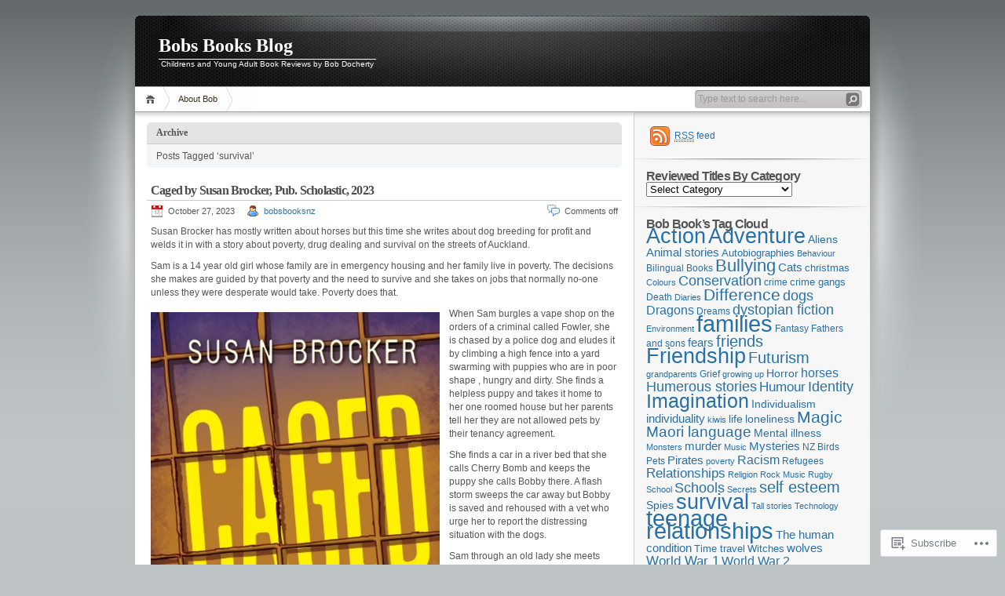

--- FILE ---
content_type: text/html; charset=UTF-8
request_url: https://bobsbooksnz.wordpress.com/tag/survival/
body_size: 31009
content:
<!DOCTYPE html PUBLIC "-//W3C//DTD XHTML 1.0 Transitional//EN" "http://www.w3.org/TR/xhtml1/DTD/xhtml1-transitional.dtd">
<html xmlns="http://www.w3.org/1999/xhtml" lang="en">
<head profile="http://gmpg.org/xfn/11">
<meta http-equiv="Content-Type" content="text/html; charset=UTF-8" />
<title>survival | Bobs Books Blog</title>

<link rel="stylesheet" href="https://s0.wp.com/wp-content/themes/pub/inove/style.css?m=1745604443i" type="text/css" media="screen" />

<script type="text/javascript" src="https://s0.wp.com/wp-content/themes/pub/inove/js/base.js?m=1398364822i"></script>
<script type="text/javascript" src="https://s0.wp.com/wp-content/themes/pub/inove/js/menu.js?m=1351714433i"></script>

<link rel="pingback" href="https://bobsbooksnz.wordpress.com/xmlrpc.php" />
<meta name='robots' content='max-image-preview:large' />
<link rel='dns-prefetch' href='//s0.wp.com' />
<link rel="alternate" type="application/rss+xml" title="Bobs Books Blog &raquo; Feed" href="https://bobsbooksnz.wordpress.com/feed/" />
<link rel="alternate" type="application/rss+xml" title="Bobs Books Blog &raquo; Comments Feed" href="https://bobsbooksnz.wordpress.com/comments/feed/" />
<link rel="alternate" type="application/rss+xml" title="Bobs Books Blog &raquo; survival Tag Feed" href="https://bobsbooksnz.wordpress.com/tag/survival/feed/" />
	<script type="text/javascript">
		/* <![CDATA[ */
		function addLoadEvent(func) {
			var oldonload = window.onload;
			if (typeof window.onload != 'function') {
				window.onload = func;
			} else {
				window.onload = function () {
					oldonload();
					func();
				}
			}
		}
		/* ]]> */
	</script>
	<link crossorigin='anonymous' rel='stylesheet' id='all-css-0-1' href='/_static/??/wp-content/mu-plugins/jetpack-plugin/sun/modules/infinite-scroll/infinity.css,/wp-content/mu-plugins/infinity/themes/pub/inove.css?m=1753279645j&cssminify=yes' type='text/css' media='all' />
<style id='wp-emoji-styles-inline-css'>

	img.wp-smiley, img.emoji {
		display: inline !important;
		border: none !important;
		box-shadow: none !important;
		height: 1em !important;
		width: 1em !important;
		margin: 0 0.07em !important;
		vertical-align: -0.1em !important;
		background: none !important;
		padding: 0 !important;
	}
/*# sourceURL=wp-emoji-styles-inline-css */
</style>
<link crossorigin='anonymous' rel='stylesheet' id='all-css-2-1' href='/wp-content/plugins/gutenberg-core/v22.4.2/build/styles/block-library/style.min.css?m=1769608164i&cssminify=yes' type='text/css' media='all' />
<style id='wp-block-library-inline-css'>
.has-text-align-justify {
	text-align:justify;
}
.has-text-align-justify{text-align:justify;}

/*# sourceURL=wp-block-library-inline-css */
</style><style id='wp-block-image-inline-css'>
.wp-block-image>a,.wp-block-image>figure>a{display:inline-block}.wp-block-image img{box-sizing:border-box;height:auto;max-width:100%;vertical-align:bottom}@media not (prefers-reduced-motion){.wp-block-image img.hide{visibility:hidden}.wp-block-image img.show{animation:show-content-image .4s}}.wp-block-image[style*=border-radius] img,.wp-block-image[style*=border-radius]>a{border-radius:inherit}.wp-block-image.has-custom-border img{box-sizing:border-box}.wp-block-image.aligncenter{text-align:center}.wp-block-image.alignfull>a,.wp-block-image.alignwide>a{width:100%}.wp-block-image.alignfull img,.wp-block-image.alignwide img{height:auto;width:100%}.wp-block-image .aligncenter,.wp-block-image .alignleft,.wp-block-image .alignright,.wp-block-image.aligncenter,.wp-block-image.alignleft,.wp-block-image.alignright{display:table}.wp-block-image .aligncenter>figcaption,.wp-block-image .alignleft>figcaption,.wp-block-image .alignright>figcaption,.wp-block-image.aligncenter>figcaption,.wp-block-image.alignleft>figcaption,.wp-block-image.alignright>figcaption{caption-side:bottom;display:table-caption}.wp-block-image .alignleft{float:left;margin:.5em 1em .5em 0}.wp-block-image .alignright{float:right;margin:.5em 0 .5em 1em}.wp-block-image .aligncenter{margin-left:auto;margin-right:auto}.wp-block-image :where(figcaption){margin-bottom:1em;margin-top:.5em}.wp-block-image.is-style-circle-mask img{border-radius:9999px}@supports ((-webkit-mask-image:none) or (mask-image:none)) or (-webkit-mask-image:none){.wp-block-image.is-style-circle-mask img{border-radius:0;-webkit-mask-image:url('data:image/svg+xml;utf8,<svg viewBox="0 0 100 100" xmlns="http://www.w3.org/2000/svg"><circle cx="50" cy="50" r="50"/></svg>');mask-image:url('data:image/svg+xml;utf8,<svg viewBox="0 0 100 100" xmlns="http://www.w3.org/2000/svg"><circle cx="50" cy="50" r="50"/></svg>');mask-mode:alpha;-webkit-mask-position:center;mask-position:center;-webkit-mask-repeat:no-repeat;mask-repeat:no-repeat;-webkit-mask-size:contain;mask-size:contain}}:root :where(.wp-block-image.is-style-rounded img,.wp-block-image .is-style-rounded img){border-radius:9999px}.wp-block-image figure{margin:0}.wp-lightbox-container{display:flex;flex-direction:column;position:relative}.wp-lightbox-container img{cursor:zoom-in}.wp-lightbox-container img:hover+button{opacity:1}.wp-lightbox-container button{align-items:center;backdrop-filter:blur(16px) saturate(180%);background-color:#5a5a5a40;border:none;border-radius:4px;cursor:zoom-in;display:flex;height:20px;justify-content:center;opacity:0;padding:0;position:absolute;right:16px;text-align:center;top:16px;width:20px;z-index:100}@media not (prefers-reduced-motion){.wp-lightbox-container button{transition:opacity .2s ease}}.wp-lightbox-container button:focus-visible{outline:3px auto #5a5a5a40;outline:3px auto -webkit-focus-ring-color;outline-offset:3px}.wp-lightbox-container button:hover{cursor:pointer;opacity:1}.wp-lightbox-container button:focus{opacity:1}.wp-lightbox-container button:focus,.wp-lightbox-container button:hover,.wp-lightbox-container button:not(:hover):not(:active):not(.has-background){background-color:#5a5a5a40;border:none}.wp-lightbox-overlay{box-sizing:border-box;cursor:zoom-out;height:100vh;left:0;overflow:hidden;position:fixed;top:0;visibility:hidden;width:100%;z-index:100000}.wp-lightbox-overlay .close-button{align-items:center;cursor:pointer;display:flex;justify-content:center;min-height:40px;min-width:40px;padding:0;position:absolute;right:calc(env(safe-area-inset-right) + 16px);top:calc(env(safe-area-inset-top) + 16px);z-index:5000000}.wp-lightbox-overlay .close-button:focus,.wp-lightbox-overlay .close-button:hover,.wp-lightbox-overlay .close-button:not(:hover):not(:active):not(.has-background){background:none;border:none}.wp-lightbox-overlay .lightbox-image-container{height:var(--wp--lightbox-container-height);left:50%;overflow:hidden;position:absolute;top:50%;transform:translate(-50%,-50%);transform-origin:top left;width:var(--wp--lightbox-container-width);z-index:9999999999}.wp-lightbox-overlay .wp-block-image{align-items:center;box-sizing:border-box;display:flex;height:100%;justify-content:center;margin:0;position:relative;transform-origin:0 0;width:100%;z-index:3000000}.wp-lightbox-overlay .wp-block-image img{height:var(--wp--lightbox-image-height);min-height:var(--wp--lightbox-image-height);min-width:var(--wp--lightbox-image-width);width:var(--wp--lightbox-image-width)}.wp-lightbox-overlay .wp-block-image figcaption{display:none}.wp-lightbox-overlay button{background:none;border:none}.wp-lightbox-overlay .scrim{background-color:#fff;height:100%;opacity:.9;position:absolute;width:100%;z-index:2000000}.wp-lightbox-overlay.active{visibility:visible}@media not (prefers-reduced-motion){.wp-lightbox-overlay.active{animation:turn-on-visibility .25s both}.wp-lightbox-overlay.active img{animation:turn-on-visibility .35s both}.wp-lightbox-overlay.show-closing-animation:not(.active){animation:turn-off-visibility .35s both}.wp-lightbox-overlay.show-closing-animation:not(.active) img{animation:turn-off-visibility .25s both}.wp-lightbox-overlay.zoom.active{animation:none;opacity:1;visibility:visible}.wp-lightbox-overlay.zoom.active .lightbox-image-container{animation:lightbox-zoom-in .4s}.wp-lightbox-overlay.zoom.active .lightbox-image-container img{animation:none}.wp-lightbox-overlay.zoom.active .scrim{animation:turn-on-visibility .4s forwards}.wp-lightbox-overlay.zoom.show-closing-animation:not(.active){animation:none}.wp-lightbox-overlay.zoom.show-closing-animation:not(.active) .lightbox-image-container{animation:lightbox-zoom-out .4s}.wp-lightbox-overlay.zoom.show-closing-animation:not(.active) .lightbox-image-container img{animation:none}.wp-lightbox-overlay.zoom.show-closing-animation:not(.active) .scrim{animation:turn-off-visibility .4s forwards}}@keyframes show-content-image{0%{visibility:hidden}99%{visibility:hidden}to{visibility:visible}}@keyframes turn-on-visibility{0%{opacity:0}to{opacity:1}}@keyframes turn-off-visibility{0%{opacity:1;visibility:visible}99%{opacity:0;visibility:visible}to{opacity:0;visibility:hidden}}@keyframes lightbox-zoom-in{0%{transform:translate(calc((-100vw + var(--wp--lightbox-scrollbar-width))/2 + var(--wp--lightbox-initial-left-position)),calc(-50vh + var(--wp--lightbox-initial-top-position))) scale(var(--wp--lightbox-scale))}to{transform:translate(-50%,-50%) scale(1)}}@keyframes lightbox-zoom-out{0%{transform:translate(-50%,-50%) scale(1);visibility:visible}99%{visibility:visible}to{transform:translate(calc((-100vw + var(--wp--lightbox-scrollbar-width))/2 + var(--wp--lightbox-initial-left-position)),calc(-50vh + var(--wp--lightbox-initial-top-position))) scale(var(--wp--lightbox-scale));visibility:hidden}}
/*# sourceURL=https://s0.wp.com/wp-content/plugins/gutenberg-core/v22.4.2/build/styles/block-library/image/style.min.css */
</style>
<style id='wp-block-paragraph-inline-css'>
.is-small-text{font-size:.875em}.is-regular-text{font-size:1em}.is-large-text{font-size:2.25em}.is-larger-text{font-size:3em}.has-drop-cap:not(:focus):first-letter{float:left;font-size:8.4em;font-style:normal;font-weight:100;line-height:.68;margin:.05em .1em 0 0;text-transform:uppercase}body.rtl .has-drop-cap:not(:focus):first-letter{float:none;margin-left:.1em}p.has-drop-cap.has-background{overflow:hidden}:root :where(p.has-background){padding:1.25em 2.375em}:where(p.has-text-color:not(.has-link-color)) a{color:inherit}p.has-text-align-left[style*="writing-mode:vertical-lr"],p.has-text-align-right[style*="writing-mode:vertical-rl"]{rotate:180deg}
/*# sourceURL=https://s0.wp.com/wp-content/plugins/gutenberg-core/v22.4.2/build/styles/block-library/paragraph/style.min.css */
</style>
<style id='global-styles-inline-css'>
:root{--wp--preset--aspect-ratio--square: 1;--wp--preset--aspect-ratio--4-3: 4/3;--wp--preset--aspect-ratio--3-4: 3/4;--wp--preset--aspect-ratio--3-2: 3/2;--wp--preset--aspect-ratio--2-3: 2/3;--wp--preset--aspect-ratio--16-9: 16/9;--wp--preset--aspect-ratio--9-16: 9/16;--wp--preset--color--black: #000000;--wp--preset--color--cyan-bluish-gray: #abb8c3;--wp--preset--color--white: #ffffff;--wp--preset--color--pale-pink: #f78da7;--wp--preset--color--vivid-red: #cf2e2e;--wp--preset--color--luminous-vivid-orange: #ff6900;--wp--preset--color--luminous-vivid-amber: #fcb900;--wp--preset--color--light-green-cyan: #7bdcb5;--wp--preset--color--vivid-green-cyan: #00d084;--wp--preset--color--pale-cyan-blue: #8ed1fc;--wp--preset--color--vivid-cyan-blue: #0693e3;--wp--preset--color--vivid-purple: #9b51e0;--wp--preset--gradient--vivid-cyan-blue-to-vivid-purple: linear-gradient(135deg,rgb(6,147,227) 0%,rgb(155,81,224) 100%);--wp--preset--gradient--light-green-cyan-to-vivid-green-cyan: linear-gradient(135deg,rgb(122,220,180) 0%,rgb(0,208,130) 100%);--wp--preset--gradient--luminous-vivid-amber-to-luminous-vivid-orange: linear-gradient(135deg,rgb(252,185,0) 0%,rgb(255,105,0) 100%);--wp--preset--gradient--luminous-vivid-orange-to-vivid-red: linear-gradient(135deg,rgb(255,105,0) 0%,rgb(207,46,46) 100%);--wp--preset--gradient--very-light-gray-to-cyan-bluish-gray: linear-gradient(135deg,rgb(238,238,238) 0%,rgb(169,184,195) 100%);--wp--preset--gradient--cool-to-warm-spectrum: linear-gradient(135deg,rgb(74,234,220) 0%,rgb(151,120,209) 20%,rgb(207,42,186) 40%,rgb(238,44,130) 60%,rgb(251,105,98) 80%,rgb(254,248,76) 100%);--wp--preset--gradient--blush-light-purple: linear-gradient(135deg,rgb(255,206,236) 0%,rgb(152,150,240) 100%);--wp--preset--gradient--blush-bordeaux: linear-gradient(135deg,rgb(254,205,165) 0%,rgb(254,45,45) 50%,rgb(107,0,62) 100%);--wp--preset--gradient--luminous-dusk: linear-gradient(135deg,rgb(255,203,112) 0%,rgb(199,81,192) 50%,rgb(65,88,208) 100%);--wp--preset--gradient--pale-ocean: linear-gradient(135deg,rgb(255,245,203) 0%,rgb(182,227,212) 50%,rgb(51,167,181) 100%);--wp--preset--gradient--electric-grass: linear-gradient(135deg,rgb(202,248,128) 0%,rgb(113,206,126) 100%);--wp--preset--gradient--midnight: linear-gradient(135deg,rgb(2,3,129) 0%,rgb(40,116,252) 100%);--wp--preset--font-size--small: 13px;--wp--preset--font-size--medium: 20px;--wp--preset--font-size--large: 36px;--wp--preset--font-size--x-large: 42px;--wp--preset--font-family--albert-sans: 'Albert Sans', sans-serif;--wp--preset--font-family--alegreya: Alegreya, serif;--wp--preset--font-family--arvo: Arvo, serif;--wp--preset--font-family--bodoni-moda: 'Bodoni Moda', serif;--wp--preset--font-family--bricolage-grotesque: 'Bricolage Grotesque', sans-serif;--wp--preset--font-family--cabin: Cabin, sans-serif;--wp--preset--font-family--chivo: Chivo, sans-serif;--wp--preset--font-family--commissioner: Commissioner, sans-serif;--wp--preset--font-family--cormorant: Cormorant, serif;--wp--preset--font-family--courier-prime: 'Courier Prime', monospace;--wp--preset--font-family--crimson-pro: 'Crimson Pro', serif;--wp--preset--font-family--dm-mono: 'DM Mono', monospace;--wp--preset--font-family--dm-sans: 'DM Sans', sans-serif;--wp--preset--font-family--dm-serif-display: 'DM Serif Display', serif;--wp--preset--font-family--domine: Domine, serif;--wp--preset--font-family--eb-garamond: 'EB Garamond', serif;--wp--preset--font-family--epilogue: Epilogue, sans-serif;--wp--preset--font-family--fahkwang: Fahkwang, sans-serif;--wp--preset--font-family--figtree: Figtree, sans-serif;--wp--preset--font-family--fira-sans: 'Fira Sans', sans-serif;--wp--preset--font-family--fjalla-one: 'Fjalla One', sans-serif;--wp--preset--font-family--fraunces: Fraunces, serif;--wp--preset--font-family--gabarito: Gabarito, system-ui;--wp--preset--font-family--ibm-plex-mono: 'IBM Plex Mono', monospace;--wp--preset--font-family--ibm-plex-sans: 'IBM Plex Sans', sans-serif;--wp--preset--font-family--ibarra-real-nova: 'Ibarra Real Nova', serif;--wp--preset--font-family--instrument-serif: 'Instrument Serif', serif;--wp--preset--font-family--inter: Inter, sans-serif;--wp--preset--font-family--josefin-sans: 'Josefin Sans', sans-serif;--wp--preset--font-family--jost: Jost, sans-serif;--wp--preset--font-family--libre-baskerville: 'Libre Baskerville', serif;--wp--preset--font-family--libre-franklin: 'Libre Franklin', sans-serif;--wp--preset--font-family--literata: Literata, serif;--wp--preset--font-family--lora: Lora, serif;--wp--preset--font-family--merriweather: Merriweather, serif;--wp--preset--font-family--montserrat: Montserrat, sans-serif;--wp--preset--font-family--newsreader: Newsreader, serif;--wp--preset--font-family--noto-sans-mono: 'Noto Sans Mono', sans-serif;--wp--preset--font-family--nunito: Nunito, sans-serif;--wp--preset--font-family--open-sans: 'Open Sans', sans-serif;--wp--preset--font-family--overpass: Overpass, sans-serif;--wp--preset--font-family--pt-serif: 'PT Serif', serif;--wp--preset--font-family--petrona: Petrona, serif;--wp--preset--font-family--piazzolla: Piazzolla, serif;--wp--preset--font-family--playfair-display: 'Playfair Display', serif;--wp--preset--font-family--plus-jakarta-sans: 'Plus Jakarta Sans', sans-serif;--wp--preset--font-family--poppins: Poppins, sans-serif;--wp--preset--font-family--raleway: Raleway, sans-serif;--wp--preset--font-family--roboto: Roboto, sans-serif;--wp--preset--font-family--roboto-slab: 'Roboto Slab', serif;--wp--preset--font-family--rubik: Rubik, sans-serif;--wp--preset--font-family--rufina: Rufina, serif;--wp--preset--font-family--sora: Sora, sans-serif;--wp--preset--font-family--source-sans-3: 'Source Sans 3', sans-serif;--wp--preset--font-family--source-serif-4: 'Source Serif 4', serif;--wp--preset--font-family--space-mono: 'Space Mono', monospace;--wp--preset--font-family--syne: Syne, sans-serif;--wp--preset--font-family--texturina: Texturina, serif;--wp--preset--font-family--urbanist: Urbanist, sans-serif;--wp--preset--font-family--work-sans: 'Work Sans', sans-serif;--wp--preset--spacing--20: 0.44rem;--wp--preset--spacing--30: 0.67rem;--wp--preset--spacing--40: 1rem;--wp--preset--spacing--50: 1.5rem;--wp--preset--spacing--60: 2.25rem;--wp--preset--spacing--70: 3.38rem;--wp--preset--spacing--80: 5.06rem;--wp--preset--shadow--natural: 6px 6px 9px rgba(0, 0, 0, 0.2);--wp--preset--shadow--deep: 12px 12px 50px rgba(0, 0, 0, 0.4);--wp--preset--shadow--sharp: 6px 6px 0px rgba(0, 0, 0, 0.2);--wp--preset--shadow--outlined: 6px 6px 0px -3px rgb(255, 255, 255), 6px 6px rgb(0, 0, 0);--wp--preset--shadow--crisp: 6px 6px 0px rgb(0, 0, 0);}:where(body) { margin: 0; }:where(.is-layout-flex){gap: 0.5em;}:where(.is-layout-grid){gap: 0.5em;}body .is-layout-flex{display: flex;}.is-layout-flex{flex-wrap: wrap;align-items: center;}.is-layout-flex > :is(*, div){margin: 0;}body .is-layout-grid{display: grid;}.is-layout-grid > :is(*, div){margin: 0;}body{padding-top: 0px;padding-right: 0px;padding-bottom: 0px;padding-left: 0px;}:root :where(.wp-element-button, .wp-block-button__link){background-color: #32373c;border-width: 0;color: #fff;font-family: inherit;font-size: inherit;font-style: inherit;font-weight: inherit;letter-spacing: inherit;line-height: inherit;padding-top: calc(0.667em + 2px);padding-right: calc(1.333em + 2px);padding-bottom: calc(0.667em + 2px);padding-left: calc(1.333em + 2px);text-decoration: none;text-transform: inherit;}.has-black-color{color: var(--wp--preset--color--black) !important;}.has-cyan-bluish-gray-color{color: var(--wp--preset--color--cyan-bluish-gray) !important;}.has-white-color{color: var(--wp--preset--color--white) !important;}.has-pale-pink-color{color: var(--wp--preset--color--pale-pink) !important;}.has-vivid-red-color{color: var(--wp--preset--color--vivid-red) !important;}.has-luminous-vivid-orange-color{color: var(--wp--preset--color--luminous-vivid-orange) !important;}.has-luminous-vivid-amber-color{color: var(--wp--preset--color--luminous-vivid-amber) !important;}.has-light-green-cyan-color{color: var(--wp--preset--color--light-green-cyan) !important;}.has-vivid-green-cyan-color{color: var(--wp--preset--color--vivid-green-cyan) !important;}.has-pale-cyan-blue-color{color: var(--wp--preset--color--pale-cyan-blue) !important;}.has-vivid-cyan-blue-color{color: var(--wp--preset--color--vivid-cyan-blue) !important;}.has-vivid-purple-color{color: var(--wp--preset--color--vivid-purple) !important;}.has-black-background-color{background-color: var(--wp--preset--color--black) !important;}.has-cyan-bluish-gray-background-color{background-color: var(--wp--preset--color--cyan-bluish-gray) !important;}.has-white-background-color{background-color: var(--wp--preset--color--white) !important;}.has-pale-pink-background-color{background-color: var(--wp--preset--color--pale-pink) !important;}.has-vivid-red-background-color{background-color: var(--wp--preset--color--vivid-red) !important;}.has-luminous-vivid-orange-background-color{background-color: var(--wp--preset--color--luminous-vivid-orange) !important;}.has-luminous-vivid-amber-background-color{background-color: var(--wp--preset--color--luminous-vivid-amber) !important;}.has-light-green-cyan-background-color{background-color: var(--wp--preset--color--light-green-cyan) !important;}.has-vivid-green-cyan-background-color{background-color: var(--wp--preset--color--vivid-green-cyan) !important;}.has-pale-cyan-blue-background-color{background-color: var(--wp--preset--color--pale-cyan-blue) !important;}.has-vivid-cyan-blue-background-color{background-color: var(--wp--preset--color--vivid-cyan-blue) !important;}.has-vivid-purple-background-color{background-color: var(--wp--preset--color--vivid-purple) !important;}.has-black-border-color{border-color: var(--wp--preset--color--black) !important;}.has-cyan-bluish-gray-border-color{border-color: var(--wp--preset--color--cyan-bluish-gray) !important;}.has-white-border-color{border-color: var(--wp--preset--color--white) !important;}.has-pale-pink-border-color{border-color: var(--wp--preset--color--pale-pink) !important;}.has-vivid-red-border-color{border-color: var(--wp--preset--color--vivid-red) !important;}.has-luminous-vivid-orange-border-color{border-color: var(--wp--preset--color--luminous-vivid-orange) !important;}.has-luminous-vivid-amber-border-color{border-color: var(--wp--preset--color--luminous-vivid-amber) !important;}.has-light-green-cyan-border-color{border-color: var(--wp--preset--color--light-green-cyan) !important;}.has-vivid-green-cyan-border-color{border-color: var(--wp--preset--color--vivid-green-cyan) !important;}.has-pale-cyan-blue-border-color{border-color: var(--wp--preset--color--pale-cyan-blue) !important;}.has-vivid-cyan-blue-border-color{border-color: var(--wp--preset--color--vivid-cyan-blue) !important;}.has-vivid-purple-border-color{border-color: var(--wp--preset--color--vivid-purple) !important;}.has-vivid-cyan-blue-to-vivid-purple-gradient-background{background: var(--wp--preset--gradient--vivid-cyan-blue-to-vivid-purple) !important;}.has-light-green-cyan-to-vivid-green-cyan-gradient-background{background: var(--wp--preset--gradient--light-green-cyan-to-vivid-green-cyan) !important;}.has-luminous-vivid-amber-to-luminous-vivid-orange-gradient-background{background: var(--wp--preset--gradient--luminous-vivid-amber-to-luminous-vivid-orange) !important;}.has-luminous-vivid-orange-to-vivid-red-gradient-background{background: var(--wp--preset--gradient--luminous-vivid-orange-to-vivid-red) !important;}.has-very-light-gray-to-cyan-bluish-gray-gradient-background{background: var(--wp--preset--gradient--very-light-gray-to-cyan-bluish-gray) !important;}.has-cool-to-warm-spectrum-gradient-background{background: var(--wp--preset--gradient--cool-to-warm-spectrum) !important;}.has-blush-light-purple-gradient-background{background: var(--wp--preset--gradient--blush-light-purple) !important;}.has-blush-bordeaux-gradient-background{background: var(--wp--preset--gradient--blush-bordeaux) !important;}.has-luminous-dusk-gradient-background{background: var(--wp--preset--gradient--luminous-dusk) !important;}.has-pale-ocean-gradient-background{background: var(--wp--preset--gradient--pale-ocean) !important;}.has-electric-grass-gradient-background{background: var(--wp--preset--gradient--electric-grass) !important;}.has-midnight-gradient-background{background: var(--wp--preset--gradient--midnight) !important;}.has-small-font-size{font-size: var(--wp--preset--font-size--small) !important;}.has-medium-font-size{font-size: var(--wp--preset--font-size--medium) !important;}.has-large-font-size{font-size: var(--wp--preset--font-size--large) !important;}.has-x-large-font-size{font-size: var(--wp--preset--font-size--x-large) !important;}.has-albert-sans-font-family{font-family: var(--wp--preset--font-family--albert-sans) !important;}.has-alegreya-font-family{font-family: var(--wp--preset--font-family--alegreya) !important;}.has-arvo-font-family{font-family: var(--wp--preset--font-family--arvo) !important;}.has-bodoni-moda-font-family{font-family: var(--wp--preset--font-family--bodoni-moda) !important;}.has-bricolage-grotesque-font-family{font-family: var(--wp--preset--font-family--bricolage-grotesque) !important;}.has-cabin-font-family{font-family: var(--wp--preset--font-family--cabin) !important;}.has-chivo-font-family{font-family: var(--wp--preset--font-family--chivo) !important;}.has-commissioner-font-family{font-family: var(--wp--preset--font-family--commissioner) !important;}.has-cormorant-font-family{font-family: var(--wp--preset--font-family--cormorant) !important;}.has-courier-prime-font-family{font-family: var(--wp--preset--font-family--courier-prime) !important;}.has-crimson-pro-font-family{font-family: var(--wp--preset--font-family--crimson-pro) !important;}.has-dm-mono-font-family{font-family: var(--wp--preset--font-family--dm-mono) !important;}.has-dm-sans-font-family{font-family: var(--wp--preset--font-family--dm-sans) !important;}.has-dm-serif-display-font-family{font-family: var(--wp--preset--font-family--dm-serif-display) !important;}.has-domine-font-family{font-family: var(--wp--preset--font-family--domine) !important;}.has-eb-garamond-font-family{font-family: var(--wp--preset--font-family--eb-garamond) !important;}.has-epilogue-font-family{font-family: var(--wp--preset--font-family--epilogue) !important;}.has-fahkwang-font-family{font-family: var(--wp--preset--font-family--fahkwang) !important;}.has-figtree-font-family{font-family: var(--wp--preset--font-family--figtree) !important;}.has-fira-sans-font-family{font-family: var(--wp--preset--font-family--fira-sans) !important;}.has-fjalla-one-font-family{font-family: var(--wp--preset--font-family--fjalla-one) !important;}.has-fraunces-font-family{font-family: var(--wp--preset--font-family--fraunces) !important;}.has-gabarito-font-family{font-family: var(--wp--preset--font-family--gabarito) !important;}.has-ibm-plex-mono-font-family{font-family: var(--wp--preset--font-family--ibm-plex-mono) !important;}.has-ibm-plex-sans-font-family{font-family: var(--wp--preset--font-family--ibm-plex-sans) !important;}.has-ibarra-real-nova-font-family{font-family: var(--wp--preset--font-family--ibarra-real-nova) !important;}.has-instrument-serif-font-family{font-family: var(--wp--preset--font-family--instrument-serif) !important;}.has-inter-font-family{font-family: var(--wp--preset--font-family--inter) !important;}.has-josefin-sans-font-family{font-family: var(--wp--preset--font-family--josefin-sans) !important;}.has-jost-font-family{font-family: var(--wp--preset--font-family--jost) !important;}.has-libre-baskerville-font-family{font-family: var(--wp--preset--font-family--libre-baskerville) !important;}.has-libre-franklin-font-family{font-family: var(--wp--preset--font-family--libre-franklin) !important;}.has-literata-font-family{font-family: var(--wp--preset--font-family--literata) !important;}.has-lora-font-family{font-family: var(--wp--preset--font-family--lora) !important;}.has-merriweather-font-family{font-family: var(--wp--preset--font-family--merriweather) !important;}.has-montserrat-font-family{font-family: var(--wp--preset--font-family--montserrat) !important;}.has-newsreader-font-family{font-family: var(--wp--preset--font-family--newsreader) !important;}.has-noto-sans-mono-font-family{font-family: var(--wp--preset--font-family--noto-sans-mono) !important;}.has-nunito-font-family{font-family: var(--wp--preset--font-family--nunito) !important;}.has-open-sans-font-family{font-family: var(--wp--preset--font-family--open-sans) !important;}.has-overpass-font-family{font-family: var(--wp--preset--font-family--overpass) !important;}.has-pt-serif-font-family{font-family: var(--wp--preset--font-family--pt-serif) !important;}.has-petrona-font-family{font-family: var(--wp--preset--font-family--petrona) !important;}.has-piazzolla-font-family{font-family: var(--wp--preset--font-family--piazzolla) !important;}.has-playfair-display-font-family{font-family: var(--wp--preset--font-family--playfair-display) !important;}.has-plus-jakarta-sans-font-family{font-family: var(--wp--preset--font-family--plus-jakarta-sans) !important;}.has-poppins-font-family{font-family: var(--wp--preset--font-family--poppins) !important;}.has-raleway-font-family{font-family: var(--wp--preset--font-family--raleway) !important;}.has-roboto-font-family{font-family: var(--wp--preset--font-family--roboto) !important;}.has-roboto-slab-font-family{font-family: var(--wp--preset--font-family--roboto-slab) !important;}.has-rubik-font-family{font-family: var(--wp--preset--font-family--rubik) !important;}.has-rufina-font-family{font-family: var(--wp--preset--font-family--rufina) !important;}.has-sora-font-family{font-family: var(--wp--preset--font-family--sora) !important;}.has-source-sans-3-font-family{font-family: var(--wp--preset--font-family--source-sans-3) !important;}.has-source-serif-4-font-family{font-family: var(--wp--preset--font-family--source-serif-4) !important;}.has-space-mono-font-family{font-family: var(--wp--preset--font-family--space-mono) !important;}.has-syne-font-family{font-family: var(--wp--preset--font-family--syne) !important;}.has-texturina-font-family{font-family: var(--wp--preset--font-family--texturina) !important;}.has-urbanist-font-family{font-family: var(--wp--preset--font-family--urbanist) !important;}.has-work-sans-font-family{font-family: var(--wp--preset--font-family--work-sans) !important;}
/*# sourceURL=global-styles-inline-css */
</style>

<style id='classic-theme-styles-inline-css'>
.wp-block-button__link{background-color:#32373c;border-radius:9999px;box-shadow:none;color:#fff;font-size:1.125em;padding:calc(.667em + 2px) calc(1.333em + 2px);text-decoration:none}.wp-block-file__button{background:#32373c;color:#fff}.wp-block-accordion-heading{margin:0}.wp-block-accordion-heading__toggle{background-color:inherit!important;color:inherit!important}.wp-block-accordion-heading__toggle:not(:focus-visible){outline:none}.wp-block-accordion-heading__toggle:focus,.wp-block-accordion-heading__toggle:hover{background-color:inherit!important;border:none;box-shadow:none;color:inherit;padding:var(--wp--preset--spacing--20,1em) 0;text-decoration:none}.wp-block-accordion-heading__toggle:focus-visible{outline:auto;outline-offset:0}
/*# sourceURL=/wp-content/plugins/gutenberg-core/v22.4.2/build/styles/block-library/classic.min.css */
</style>
<link crossorigin='anonymous' rel='stylesheet' id='all-css-4-1' href='/_static/??-eJx9j8EOwiAMhl/IQphG58H4LIxVRCkQylx8e7uLzssuTf/m+5pWzwVcTg1T0yVOPiTWLg8xuyfrTpleGeBAJSJUfKmDHgO3LwHc3hGVY97p1SKa4Lerosyp2LYQhGOwGJEE29LmIg4MQ6nIDFIpTATtLiJveRXlMC+t10Kt4pbkMYO8Y1vI6S/ALdpQF/VKF3PsTb/vuvPp8QGGwHIv&cssminify=yes' type='text/css' media='all' />
<style id='jetpack-global-styles-frontend-style-inline-css'>
:root { --font-headings: unset; --font-base: unset; --font-headings-default: -apple-system,BlinkMacSystemFont,"Segoe UI",Roboto,Oxygen-Sans,Ubuntu,Cantarell,"Helvetica Neue",sans-serif; --font-base-default: -apple-system,BlinkMacSystemFont,"Segoe UI",Roboto,Oxygen-Sans,Ubuntu,Cantarell,"Helvetica Neue",sans-serif;}
/*# sourceURL=jetpack-global-styles-frontend-style-inline-css */
</style>
<link crossorigin='anonymous' rel='stylesheet' id='all-css-6-1' href='/wp-content/themes/h4/global.css?m=1420737423i&cssminify=yes' type='text/css' media='all' />
<script type="text/javascript" id="wpcom-actionbar-placeholder-js-extra">
/* <![CDATA[ */
var actionbardata = {"siteID":"10570840","postID":"0","siteURL":"https://bobsbooksnz.wordpress.com","xhrURL":"https://bobsbooksnz.wordpress.com/wp-admin/admin-ajax.php","nonce":"568a300120","isLoggedIn":"","statusMessage":"","subsEmailDefault":"instantly","proxyScriptUrl":"https://s0.wp.com/wp-content/js/wpcom-proxy-request.js?m=1513050504i&amp;ver=20211021","i18n":{"followedText":"New posts from this site will now appear in your \u003Ca href=\"https://wordpress.com/reader\"\u003EReader\u003C/a\u003E","foldBar":"Collapse this bar","unfoldBar":"Expand this bar","shortLinkCopied":"Shortlink copied to clipboard."}};
//# sourceURL=wpcom-actionbar-placeholder-js-extra
/* ]]> */
</script>
<script type="text/javascript" id="jetpack-mu-wpcom-settings-js-before">
/* <![CDATA[ */
var JETPACK_MU_WPCOM_SETTINGS = {"assetsUrl":"https://s0.wp.com/wp-content/mu-plugins/jetpack-mu-wpcom-plugin/sun/jetpack_vendor/automattic/jetpack-mu-wpcom/src/build/"};
//# sourceURL=jetpack-mu-wpcom-settings-js-before
/* ]]> */
</script>
<script crossorigin='anonymous' type='text/javascript'  src='/wp-content/js/rlt-proxy.js?m=1720530689i'></script>
<script type="text/javascript" id="rlt-proxy-js-after">
/* <![CDATA[ */
	rltInitialize( {"token":null,"iframeOrigins":["https:\/\/widgets.wp.com"]} );
//# sourceURL=rlt-proxy-js-after
/* ]]> */
</script>
<link rel="EditURI" type="application/rsd+xml" title="RSD" href="https://bobsbooksnz.wordpress.com/xmlrpc.php?rsd" />
<meta name="generator" content="WordPress.com" />

<!-- Jetpack Open Graph Tags -->
<meta property="og:type" content="website" />
<meta property="og:title" content="survival &#8211; Bobs Books Blog" />
<meta property="og:url" content="https://bobsbooksnz.wordpress.com/tag/survival/" />
<meta property="og:site_name" content="Bobs Books Blog" />
<meta property="og:image" content="https://s0.wp.com/i/blank.jpg?m=1383295312i" />
<meta property="og:image:width" content="200" />
<meta property="og:image:height" content="200" />
<meta property="og:image:alt" content="" />
<meta property="og:locale" content="en_US" />
<meta property="fb:app_id" content="249643311490" />

<!-- End Jetpack Open Graph Tags -->
<link rel="shortcut icon" type="image/x-icon" href="https://s0.wp.com/i/favicon.ico?m=1713425267i" sizes="16x16 24x24 32x32 48x48" />
<link rel="icon" type="image/x-icon" href="https://s0.wp.com/i/favicon.ico?m=1713425267i" sizes="16x16 24x24 32x32 48x48" />
<link rel="apple-touch-icon" href="https://s0.wp.com/i/webclip.png?m=1713868326i" />
<link rel='openid.server' href='https://bobsbooksnz.wordpress.com/?openidserver=1' />
<link rel='openid.delegate' href='https://bobsbooksnz.wordpress.com/' />
<link rel="search" type="application/opensearchdescription+xml" href="https://bobsbooksnz.wordpress.com/osd.xml" title="Bobs Books Blog" />
<link rel="search" type="application/opensearchdescription+xml" href="https://s1.wp.com/opensearch.xml" title="WordPress.com" />
		<style id="wpcom-hotfix-masterbar-style">
			@media screen and (min-width: 783px) {
				#wpadminbar .quicklinks li#wp-admin-bar-my-account.with-avatar > a img {
					margin-top: 5px;
				}
			}
		</style>
		<meta name="description" content="Posts about survival written by bobsbooksnz" />
<link crossorigin='anonymous' rel='stylesheet' id='all-css-0-3' href='/_static/??-eJydzNEKwjAMheEXsoapc+xCfBSpWRjd0rQ0DWNvL8LmpYiX/+HwwZIdJqkkFaK5zDYGUZioZo/z1qAm8AiC8OSEs4IuIVM5ouoBfgZiGoxJAX1JpsSfzz786dXANLjRM1NZv9Xbv8db07XnU9dfL+30AlHOX2M=&cssminify=yes' type='text/css' media='all' />
</head>

<body class="archive tag tag-survival tag-1253 wp-theme-pubinove customizer-styles-applied jetpack-reblog-enabled">
<!-- wrap START -->
<div id="wrap">

<!-- container START -->
<div id="container"  >

<!-- header START -->
<div id="header">

	<!-- banner START -->
		<!-- banner END -->

	<div id="caption">
		<h1 id="title"><a href="https://bobsbooksnz.wordpress.com/">Bobs Books Blog</a></h1>
		<div id="tagline">Childrens and Young Adult Book Reviews by Bob Docherty</div>
	</div>

	<div class="fixed"></div>
</div>
<!-- header END -->

<!-- navigation START -->
<div id="navigation">
	<!-- menus START -->
	<ul id="menus">
	<li class="page_item"><a class="home" title="Home" href="https://bobsbooksnz.wordpress.com/">Home</a></li>
	<li class="page_item page-item-2"><a href="https://bobsbooksnz.wordpress.com/about/">About Bob</a></li>
	<li><a class="lastmenu" href="javascript:void(0);"></a></li>
</ul>

	<!-- menus END -->

	<!-- searchbox START -->
	<div id="searchbox">
		<form action="https://bobsbooksnz.wordpress.com" method="get">
			<div class="content">
				<input type="text" class="textfield" name="s" size="24" value="" />
				<input type="submit" class="button" value="" />
			</div>
		</form>
	</div>
<script type="text/javascript">
//<![CDATA[
	var searchbox = MGJS.$("searchbox");
	var searchtxt = MGJS.getElementsByClassName("textfield", "input", searchbox)[0];
	var searchbtn = MGJS.getElementsByClassName("button", "input", searchbox)[0];
	var tiptext = "Type text to search here...";
	if(searchtxt.value == "" || searchtxt.value == tiptext) {
		searchtxt.className += " searchtip";
		searchtxt.value = tiptext;
	}
	searchtxt.onfocus = function(e) {
		if(searchtxt.value == tiptext) {
			searchtxt.value = "";
			searchtxt.className = searchtxt.className.replace(" searchtip", "");
		}
	}
	searchtxt.onblur = function(e) {
		if(searchtxt.value == "") {
			searchtxt.className += " searchtip";
			searchtxt.value = tiptext;
		}
	}
	searchbtn.onclick = function(e) {
		if(searchtxt.value == "" || searchtxt.value == tiptext) {
			return false;
		}
	}
//]]>
</script>
	<!-- searchbox END -->

	<div class="fixed"></div>
</div>
<!-- navigation END -->

<!-- content START -->
<div id="content">

	<!-- main START -->
	<div id="main">

	<div class="boxcaption"><h3>Archive</h3></div>
	<div class="box">
		Posts Tagged &#8216;survival&#8217;	</div>

			<div id="post-15016" class="post-15016 post type-post status-publish format-standard hentry category-intermediate-fiction category-junior-fiction category-senior-fiction tag-dog-rearing tag-poverty tag-street-crime tag-survival">
			<h2><a class="title" href="https://bobsbooksnz.wordpress.com/2023/10/27/caged-by-susan-brocker-pub-scholastic-2023/" rel="bookmark">Caged by Susan Brocker, Pub. Scholastic,&nbsp;2023</a></h2>
			<div class="info">
				<span class="date">October 27, 2023</span>
				<span class="author"><a href="https://bobsbooksnz.wordpress.com/author/bobsbooksnz/" title="Posts by bobsbooksnz" rel="author">bobsbooksnz</a></span>								<span class="comments"><span>Comments off</span></span>
				<div class="fixed"></div>
			</div>
			<div class="content">
				
<p class="wp-block-paragraph">Susan Brocker has mostly written about horses but this time she writes about dog breeding for profit and welds it in with a story about poverty, drug dealing and survival on the streets of Auckland.</p>



<p class="wp-block-paragraph">Sam is a 14 year old girl whose family are in emergency housing and her family live in poverty. The decisions she makes are guided by that poverty and the need to survive and she takes on jobs that normally no-one unless they were desperate would take. Poverty does that.</p>


<div class="wp-block-image">
<figure class="alignleft is-resized"><img src="https://bobsbooksnz.wordpress.com/wp-content/uploads/2023/10/caged.jpg?w=663" alt="" style="width:368px;height:auto" /></figure>
</div>


<p class="wp-block-paragraph">When Sam burgles a vape shop on the orders of a criminal called Fowler, she is chased by a police dog and eludes it by climbing a high fence into a yard swarming with puppies who are in poor shape , hungry and dirty. She finds a helpless puppy and takes it home to her one roomed house but her parents tell her they are not allowed pets by their tenancy agreement.</p>



<p class="wp-block-paragraph">She finds a car in a river bed that she calls Cherry Bomb and keeps the puppy she calls Bobby there. A flash storm sweeps the car away but Bobby is saved and rehoused with a vet who urge her to report the distressing situation with the dogs.</p>



<p class="wp-block-paragraph">Sam through an old lady she meets living with dogs discovers a link to Fowler, the man who has hired her to deliver parcels and collect money. She finds out he is a drug dealer of meth Amphetamine and the action begins. Read it yourself and find out what happens, the ending is tense.</p>



<p class="wp-block-paragraph">Well written with modern themes and technology involved. Sam is an excellent character and but for poverty would be living an entirely different life. There is a lesson there for Government.</p>



<p class="wp-block-paragraph">Other Susan Brocker novels are reviewed elsewhere on this blog.</p>



<p class="wp-block-paragraph"></p>
								<div class="fixed"></div>
			</div>
			<div class="under">
				<span><span class="categories">Categories: </span><a href="https://bobsbooksnz.wordpress.com/category/intermediate-fiction/" rel="category tag">Intermediate Fiction</a>, <a href="https://bobsbooksnz.wordpress.com/category/junior-fiction/" rel="category tag">Junior Fiction</a>, <a href="https://bobsbooksnz.wordpress.com/category/senior-fiction/" rel="category tag">Senior Fiction</a></span>
				<span><span class="tags">Tags: </span><a href="https://bobsbooksnz.wordpress.com/tag/dog-rearing/" rel="tag">Dog Rearing</a>, <a href="https://bobsbooksnz.wordpress.com/tag/poverty/" rel="tag">poverty</a>, <a href="https://bobsbooksnz.wordpress.com/tag/street-crime/" rel="tag">Street Crime</a>, <a href="https://bobsbooksnz.wordpress.com/tag/survival/" rel="tag">survival</a></span>
			</div>
		</div>
			<div id="post-14864" class="post-14864 post type-post status-publish format-standard hentry category-fantasy category-intermediate-fiction category-senior-fiction tag-adventure-2 tag-conservation tag-survival">
			<h2><a class="title" href="https://bobsbooksnz.wordpress.com/2023/07/27/night-tribe-by-peter-butler-pub-onetree-house-2023/" rel="bookmark">Night Tribe by Peter Butler. Pub. OneTree House&nbsp;2023.</a></h2>
			<div class="info">
				<span class="date">July 27, 2023</span>
				<span class="author"><a href="https://bobsbooksnz.wordpress.com/author/bobsbooksnz/" title="Posts by bobsbooksnz" rel="author">bobsbooksnz</a></span>								<span class="comments"><span>Comments off</span></span>
				<div class="fixed"></div>
			</div>
			<div class="content">
				
<p class="wp-block-paragraph">This adventure novel is set in the Kahurangi national park in the top North west of the South island of New Zealand. It is a land where humans are intruders.</p>


<div class="wp-block-image">
<figure class="alignleft is-resized"><img src="https://bobsbooksnz.wordpress.com/wp-content/uploads/2023/07/night.webp?w=500" alt="" style="width:332px;height:498px" width="332" height="498" /></figure>
</div>


<p class="wp-block-paragraph">Twelve year old Toby and his 14 year old sister get lost off the Heaphy track when looking for help after their mother breaks a leg. They see a shape on the track, hear a clicking sound and smell an awful fishy smell. They come to an overhanging limestone rock with a cave entrance and take a look inside. They light a fire and go looking for food and when they return the fire has been stomped out.</p>



<p class="wp-block-paragraph">Subsequently they discover a tribe of people who have bowl shaped hairstyles are dark in colour and speak in rhyme but are not hostile. They call themselves Night people and the humans who they hide from are the Light people. They eat snails and seal and plants, are aware of Light people&#8217;s civilisation, even about Covid which they call bovid, and Taylor Swift.</p>



<p class="wp-block-paragraph">While Toby and Millie don&#8217;t feel threatened they do realise they are being kept prisoner and seek to escape. What has happened to their mother, will search parties be out for them and what will people do if they learn about the night tribe.</p>



<p class="wp-block-paragraph"> Read it and find out about this original adventure story. A well written imaginative novel. Who are the Night Tribe and where did they come from?</p>
								<div class="fixed"></div>
			</div>
			<div class="under">
				<span><span class="categories">Categories: </span><a href="https://bobsbooksnz.wordpress.com/category/fantasy/" rel="category tag">Fantasy</a>, <a href="https://bobsbooksnz.wordpress.com/category/intermediate-fiction/" rel="category tag">Intermediate Fiction</a>, <a href="https://bobsbooksnz.wordpress.com/category/senior-fiction/" rel="category tag">Senior Fiction</a></span>
				<span><span class="tags">Tags: </span><a href="https://bobsbooksnz.wordpress.com/tag/adventure-2/" rel="tag">adventure.</a>, <a href="https://bobsbooksnz.wordpress.com/tag/conservation/" rel="tag">Conservation</a>, <a href="https://bobsbooksnz.wordpress.com/tag/survival/" rel="tag">survival</a></span>
			</div>
		</div>
			<div id="post-14697" class="post-14697 post type-post status-publish format-standard hentry category-historical-fiction category-intermediate-fiction category-senior-fiction category-young-adult tag-european-settlement-new-zealand tag-strong-female-characters tag-survival">
			<h2><a class="title" href="https://bobsbooksnz.wordpress.com/2023/05/11/the-sparrow-by-tessa-duder-pub-penguin-books-2023/" rel="bookmark">The Sparrow by Tessa Duder. Pub. Penguin Books,&nbsp;2023</a></h2>
			<div class="info">
				<span class="date">May 11, 2023</span>
				<span class="author"><a href="https://bobsbooksnz.wordpress.com/author/bobsbooksnz/" title="Posts by bobsbooksnz" rel="author">bobsbooksnz</a></span>								<span class="comments"><span>Comments off</span></span>
				<div class="fixed"></div>
			</div>
			<div class="content">
				
<p class="wp-block-paragraph">This historical fiction novel is the best I have read about the European settlement of New Zealand aimed at any level.</p>



<p class="wp-block-paragraph">It is well researched and stresses a fact that is often overlooked by historians &#8211; that without the Maori early New Zealand settlement would have been impossible. The Maori provided the settlers with food and shelter without which they would surely have starved.</p>


<div class="wp-block-image">
<figure class="alignleft"><img src="https://bobsbooksnz.wordpress.com/wp-content/uploads/2023/05/duder.jpg?w=261" alt="" /></figure>
</div>


<p class="wp-block-paragraph">This novel concentrates on the Auckland settlement in the 1840&#8217;s with many of the characters who are associated with Auckland&#8217;s and New Zealand&#8217;s history such as Governor Willian Hobson, John Logan Campbell, and interpreter Edward Williams featuring.</p>



<p class="wp-block-paragraph">It also shows that the early settlers brought with them the prejudices of the English class system that is to be a feature of the relationships between the Maori and the settlers and indeed be a feature of the chances of lower status settlers to get a fair chance especially when it came to buying land. Then as now the price of land in Auckland is outrageous.</p>



<p class="wp-block-paragraph">The central character in the story is Harriet/Harry who is 10 years old when she is wrongly convicted of stealing an apple and transported to Australia in horrific circumstances that would have killed many. Harriet is a survivor and an admirable role model for any you human being. She is strong, resourceful, caring and inciteful and the reader is with her all the way.</p>



<p class="wp-block-paragraph">Harriet decides that it would be easier to survive as a boy than it would be as a girl because of the male attitudes at the time and this helps her escape the cruel  and barbaric conditions at the Cascades prison in Tasmania. She escapes on the immigrant ship Platina to New Zealand and ends up in Waitemata Harbour in a pristine New Zealand.</p>



<p class="wp-block-paragraph">From the beginning the settlement follows class lines. The poor are at Mechanics Bay next door to the Maori Pa at Orakei. Government is at Official Bay and business at Commercial Bay. Nothing is done for the settlers at Mechanics Bay but the Maori are commandeered to build raupo huts and bring vegetables and food to Commercial bay.</p>



<p class="wp-block-paragraph">The lot of Harriet and her friend Tillie and family is miserable indeed. The funeral of a young child is moving because the Maori come to pay their respects and are rejected as natives. Even at this early stage all classes treat the Maori as savages but Harriet is different and pays the price. She decides after being a girl that it is safer to be a boy and resumes as Harry until the end of the book which is nerve wracking and exciting.</p>



<p class="wp-block-paragraph">Harriet&#8217;s early days from age 10 to 14 are covered in a segment at the end of each chapter from 1836 to the settlement in 1840 and it shows the reasons why people chose to immigrate rather than live in England but you will have to find these things out by reading this superb novel.</p>



<p class="wp-block-paragraph">Harriet at one stage looks back to when she landed and observes  &#8220;<em>those three pretty bays, three unspoiled beaches</em>&#8221; and <em>&#8220;over the spring we&#8217;ve turned them into dirty squabbling villages of too many frightened, suspicious and greedy people</em> <em>with something to hide and nowhere to go&#8221;</em>. Is it any better now I asked myself.</p>



<p class="wp-block-paragraph">The best book I have read this year and Tessa Duder&#8217;s first novel in 20 years. Keep writing Tessa.</p>



<p class="wp-block-paragraph"></p>
								<div class="fixed"></div>
			</div>
			<div class="under">
				<span><span class="categories">Categories: </span><a href="https://bobsbooksnz.wordpress.com/category/historical-fiction/" rel="category tag">Historical Fiction</a>, <a href="https://bobsbooksnz.wordpress.com/category/intermediate-fiction/" rel="category tag">Intermediate Fiction</a>, <a href="https://bobsbooksnz.wordpress.com/category/senior-fiction/" rel="category tag">Senior Fiction</a>, <a href="https://bobsbooksnz.wordpress.com/category/young-adult/" rel="category tag">Young Adult</a></span>
				<span><span class="tags">Tags: </span><a href="https://bobsbooksnz.wordpress.com/tag/european-settlement-new-zealand/" rel="tag">European Settlement New Zealand</a>, <a href="https://bobsbooksnz.wordpress.com/tag/strong-female-characters/" rel="tag">Strong female characters</a>, <a href="https://bobsbooksnz.wordpress.com/tag/survival/" rel="tag">survival</a></span>
			</div>
		</div>
			<div id="post-14579" class="post-14579 post type-post status-publish format-standard hentry category-biographies category-poetry tag-depression tag-novels-in-verse tag-robin-hyde tag-survival">
			<h2><a class="title" href="https://bobsbooksnz.wordpress.com/2023/03/14/iris-and-me-by-philippa-werry-pub-cuba-press-2023/" rel="bookmark">Iris and Me by Philippa Werry. Pub. Cuba Press&nbsp;2023</a></h2>
			<div class="info">
				<span class="date">March 14, 2023</span>
				<span class="author"><a href="https://bobsbooksnz.wordpress.com/author/bobsbooksnz/" title="Posts by bobsbooksnz" rel="author">bobsbooksnz</a></span>								<span class="comments"><span>Comments off</span></span>
				<div class="fixed"></div>
			</div>
			<div class="content">
				
<p class="wp-block-paragraph">After reading this brilliant biography, in poetic verse, of Iris Wilkinson aka Robin Hyde I read that it finished runner up in the Laura Solomon Book Award and I thought gee the winner must have been outstanding. It was and it was <em>Between the Flags</em> by Rachel Fenton and is also reviewed on this blog.</p>


<div class="wp-block-image">
<figure class="alignleft is-resized"><img src="https://bobsbooksnz.wordpress.com/wp-content/uploads/2023/03/iris.jpg?w=129" alt="" width="230" height="356" /></figure>
</div>


<p class="wp-block-paragraph">Iris Wilkinson was a very resilient young woman who died in London just before WW2 while seeking to earn money so she could support her secretly born son who was being fostered in New Zealand. It was tragic that women in NZ at that time received no benefit from the state even though they paid tax just like a man. It is fair to say that had Iris been a man she would have survived, and she knew that.</p>



<p class="wp-block-paragraph">Secrecy was a big part of Iris&#8217;s life. She had secret lovers, a secret child that no-one important in her life knew about. She was a writer and poet par excellence and made her life as a journalist but it gave her scant reward for her efforts.</p>



<p class="wp-block-paragraph">The best part of this biography is Iris&#8217;s reporting of the Sino Japanese War in the 1930&#8217;s which Philippa Werry describes as &#8220;<em>It was brave and adventurous, and slightly mad, but that was Iris&#8221;</em>. Iris  wrote when she reached the front of the war &#8220;<em>Dead Bodies lay strewn under the tracks, unburied, some chewed by dogs&#8221;</em>. Nobody writes like this these days.</p>



<p class="wp-block-paragraph">The novel is written completely in verse as a tribute to Robin Hyde the poet and the impact is powerful. Novels of this kind are special. In spite of my eyesight problems I couldn&#8217;t put the book down..</p>



<p class="wp-block-paragraph">The biggest mystery is who is Me in the title. It is unusual but very appropriate.</p>



<p class="wp-block-paragraph"></p>



<p class="wp-block-paragraph">This novel is for everyone really but high school and Young adults are the target audience. If you miss this you will kick yourself.</p>



<p class="wp-block-paragraph">It should be read in consultation with <em>The Uppish Hen and other poems</em> by Robin Hyde whish is just below this review.</p>
								<div class="fixed"></div>
			</div>
			<div class="under">
				<span><span class="categories">Categories: </span><a href="https://bobsbooksnz.wordpress.com/category/biographies/" rel="category tag">Biographies</a>, <a href="https://bobsbooksnz.wordpress.com/category/poetry/" rel="category tag">Poetry</a></span>
				<span><span class="tags">Tags: </span><a href="https://bobsbooksnz.wordpress.com/tag/depression/" rel="tag">Depression</a>, <a href="https://bobsbooksnz.wordpress.com/tag/novels-in-verse/" rel="tag">Novels in verse</a>, <a href="https://bobsbooksnz.wordpress.com/tag/robin-hyde/" rel="tag">Robin Hyde</a>, <a href="https://bobsbooksnz.wordpress.com/tag/survival/" rel="tag">survival</a></span>
			</div>
		</div>
			<div id="post-14222" class="post-14222 post type-post status-publish format-standard hentry category-picture-book tag-duck-shooting tag-ducks tag-survival">
			<h2><a class="title" href="https://bobsbooksnz.wordpress.com/2022/08/01/daring-duck-by-heather-hunt-pub-duck-creek-press-imprint-ling-publishing-ltd-2022/" rel="bookmark">Daring Duck by heather Hunt. Pub. Duck Creek Press, Imprint ling Publishing Ltd,&nbsp;2022.</a></h2>
			<div class="info">
				<span class="date">August 1, 2022</span>
				<span class="author"><a href="https://bobsbooksnz.wordpress.com/author/bobsbooksnz/" title="Posts by bobsbooksnz" rel="author">bobsbooksnz</a></span>								<span class="comments"><span>Comments off</span></span>
				<div class="fixed"></div>
			</div>
			<div class="content">
				
<p class="wp-block-paragraph">Dee is a young paradise duck with beautiful coloured plumage who lives with a colony of ducks in a protected wetland pond. </p>


<div class="wp-block-image">
<figure class="alignleft is-resized"><img src="https://bobsbooksnz.wordpress.com/wp-content/uploads/2022/08/daring.jpg?w=800" alt="" width="353" height="452" /></figure>
</div>


<p class="wp-block-paragraph">She watches the other ducks fight and squabble over territory and yearns for adventure away from everything and to find her own space. The older ducks warn her of duck shooters but Dee is courageous and leaves anyway.</p>



<p class="wp-block-paragraph">She encounters the hard world very early with an encounter with an angry pukeko who kicks and scratches. She then imposes on a bittern who gives her a tip on how to avoid duck shooters &#8220;<em>You are safe in the water but not in the sky, they can only shoot ducks who are flying up in the sky&#8221;</em>.</p>



<p class="wp-block-paragraph">Then she encounters a decoy duck and the danger begins. Check and see how Dee gets on.</p>



<p class="wp-block-paragraph">Easy rhyming text and unique illustrations make for a very good picture book. The author clearly knows her ducks</p>
								<div class="fixed"></div>
			</div>
			<div class="under">
				<span><span class="categories">Categories: </span><a href="https://bobsbooksnz.wordpress.com/category/picture-book/" rel="category tag">Picture book</a></span>
				<span><span class="tags">Tags: </span><a href="https://bobsbooksnz.wordpress.com/tag/duck-shooting/" rel="tag">Duck shooting</a>, <a href="https://bobsbooksnz.wordpress.com/tag/ducks/" rel="tag">Ducks</a>, <a href="https://bobsbooksnz.wordpress.com/tag/survival/" rel="tag">survival</a></span>
			</div>
		</div>
			<div id="post-14189" class="post-14189 post type-post status-publish format-standard hentry category-senior-fiction tag-dystopian-fiction tag-survival">
			<h2><a class="title" href="https://bobsbooksnz.wordpress.com/2022/07/17/the-snow-laundry-by-mette-jakobsen-pub-angus-robertson-imprint-harpercollins-2022/" rel="bookmark">The Snow Laundry by Mette Jakobsen. Pub Angus &amp; Robertson, Imprint HarperCollins,&nbsp;2022</a></h2>
			<div class="info">
				<span class="date">July 17, 2022</span>
				<span class="author"><a href="https://bobsbooksnz.wordpress.com/author/bobsbooksnz/" title="Posts by bobsbooksnz" rel="author">bobsbooksnz</a></span>								<span class="comments"><span>Comments off</span></span>
				<div class="fixed"></div>
			</div>
			<div class="content">
				
<p class="wp-block-paragraph">This is the best dystopian fiction novel I have read for some time and it is part one of a series, part 2 will be out in April 2023.</p>


<div class="wp-block-image">
<figure class="alignleft is-resized"><img loading="lazy" src="https://bobsbooksnz.wordpress.com/wp-content/uploads/2022/07/snow.jpeg?w=396" alt="" width="335" height="518" /></figure>
</div>


<p class="wp-block-paragraph">Dystopian fiction always scares the poop out of me because it is so real one thinks can it ever happen here? Certainly there have been civilisations that have occurred already with Nazi Germany being a prime example.</p>



<p class="wp-block-paragraph">Seventeen year old Ally and her boyfriend Bon were street kids, probably Black, living under the city in the tunnels which have now been locked up. They were persecuted by people and called rats. Then there was a revolution in which a sweet talking woman called Elenor Maslin campaigned with weasel words promising a bright future for everyone including the tunnel rats. Once in power all that changed and the tunnel kids were rounded up crammed into confined lodgings and forced to work serving the rich folk in a complex that once was the Hilton hotel.</p>



<p class="wp-block-paragraph">Ally works in the laundry along with Bon and her friends Berger, Ollie, Fi and others. They are regularly beaten and starved and treated inhumanely. Most of the book describes their lives  and how they got there. Ally who cannot read laments that no-one talks about anything important, they are terrified of the brutal guards and it is very much &#8220;us against the world&#8221;</p>



<p class="wp-block-paragraph">Then Bon disappears after being brutally beaten and Ally wants to find him. The leader of the complex in which the kids live is known as ONE. He is genial, well dressed and a sweet talker of weasel words. It is nearing his birthday and celebrations are planned. Ally is drawn into serving the party for ONE but there is an underground resistance movement that hopes to destroy the celebrations.</p>



<p class="wp-block-paragraph">The last 50 pages are thrilling and set up the next in the series.</p>



<p class="wp-block-paragraph">A very tense novel because you like and relate to Ally. You will kick yourself if you miss this book. As good as the Hunger games.</p>
								<div class="fixed"></div>
			</div>
			<div class="under">
				<span><span class="categories">Categories: </span><a href="https://bobsbooksnz.wordpress.com/category/senior-fiction/" rel="category tag">Senior Fiction</a></span>
				<span><span class="tags">Tags: </span><a href="https://bobsbooksnz.wordpress.com/tag/dystopian-fiction/" rel="tag">dystopian fiction</a>, <a href="https://bobsbooksnz.wordpress.com/tag/survival/" rel="tag">survival</a></span>
			</div>
		</div>
			<div id="post-13901" class="post-13901 post type-post status-publish format-standard hentry category-picture-book tag-do-it-yourself tag-hopefulness tag-sharing tag-ships-and-boats tag-survival">
			<h2><a class="title" href="https://bobsbooksnz.wordpress.com/2022/02/22/elephant-island-by-leo-timmers-pub-gecko-press-2022/" rel="bookmark">Elephant Island by Leo Timmers. Pub. Gecko Press,&nbsp;2022.</a></h2>
			<div class="info">
				<span class="date">February 22, 2022</span>
				<span class="author"><a href="https://bobsbooksnz.wordpress.com/author/bobsbooksnz/" title="Posts by bobsbooksnz" rel="author">bobsbooksnz</a></span>								<span class="comments"><span>Comments off</span></span>
				<div class="fixed"></div>
			</div>
			<div class="content">
				
<p class="wp-block-paragraph">Once again Leo Timmers has come up with a picture book about transport, this time ships and boats and there are a host of them, but ultimately it is a book about making do with what you have and never giving up.</p>



<div class="wp-block-image"><figure class="alignleft is-resized"><img loading="lazy" src="https://bobsbooksnz.wordpress.com/wp-content/uploads/2022/02/elephant.jpg?w=114" alt="" width="304" height="400" /></figure></div>



<p class="wp-block-paragraph">Arnold is a seafaring elephant who comes a cropper when a boisterous wave sinks his boat. After many hours in the water he bumps into the smallest of possible islands and waits. Firstly a mouse boat comes, then an old sea dog and a fishing boat at full steam. All are sunk but Arnold uses his nous and builds on the smallest of islands from all the sunken boats so that all survive and have a place to stay.</p>



<p class="wp-block-paragraph">It&#8217;s a work of genius. nearly every type of ship and boat eventually arrives and the fun has expanded across the world. Check it and see what happens.</p>



<p class="wp-block-paragraph">The illustrations are also a work of genius, they are sort of collage with a bit extra. Follow the creatures and see how they fare, the dog and his guitar are impressive.</p>



<p class="wp-block-paragraph">As always with Timmer&#8217;s books there is always hope and nobody gets left behind. If only the world was like this. Other books by this author are reviewed elsewhere on this blog.</p>
								<div class="fixed"></div>
			</div>
			<div class="under">
				<span><span class="categories">Categories: </span><a href="https://bobsbooksnz.wordpress.com/category/picture-book/" rel="category tag">Picture book</a></span>
				<span><span class="tags">Tags: </span><a href="https://bobsbooksnz.wordpress.com/tag/do-it-yourself/" rel="tag">Do it yourself</a>, <a href="https://bobsbooksnz.wordpress.com/tag/hopefulness/" rel="tag">Hopefulness</a>, <a href="https://bobsbooksnz.wordpress.com/tag/sharing/" rel="tag">Sharing</a>, <a href="https://bobsbooksnz.wordpress.com/tag/ships-and-boats/" rel="tag">Ships and boats</a>, <a href="https://bobsbooksnz.wordpress.com/tag/survival/" rel="tag">survival</a></span>
			</div>
		</div>
			<div id="post-13840" class="post-13840 post type-post status-publish format-standard hentry category-intermediate-fiction category-junior-fiction category-senior-fiction tag-adventure tag-sailing tag-survival">
			<h2><a class="title" href="https://bobsbooksnz.wordpress.com/2022/02/02/night-race-to-kawau-by-tessa-duder-pub-penguin-random-house-2022/" rel="bookmark">Night Race to Kawau by Tessa Duder. Pub. Penguin Random House&nbsp;2022</a></h2>
			<div class="info">
				<span class="date">February 2, 2022</span>
				<span class="author"><a href="https://bobsbooksnz.wordpress.com/author/bobsbooksnz/" title="Posts by bobsbooksnz" rel="author">bobsbooksnz</a></span>								<span class="comments"><span>Comments off</span></span>
				<div class="fixed"></div>
			</div>
			<div class="content">
				
<p class="wp-block-paragraph">First published 40 years ago this gripping novel about a yachting race at night from Auckland to Kawau Island is as relevant today as it was back then.</p>



<div class="wp-block-image"><figure class="alignleft is-resized"><img loading="lazy" src="https://bobsbooksnz.wordpress.com/wp-content/uploads/2022/02/kawau.jpg?w=83" alt="" width="228" height="351" /></figure></div>



<p class="wp-block-paragraph">The Starr family including Dad, Mum, teenager Sam and younger siblings Jane and Jeremy set sail in an old but sound wooden yacht in a race with more than 100 other vessels of different sizes and crews.</p>



<p class="wp-block-paragraph">As we meet all the characters it is a tense and hectic day in which time is limited to prepare for the race, Jeremy gets a bang on the head and the Auckland traffic even then plays havoc with getting everybody at the wharf on time. The trip up the harbour with all the other yachts and without an expected adult crew member is tense.</p>



<p class="wp-block-paragraph">The start is like an America&#8217;s Cup race and they sail into a clear sky with light winds and the expectation that it will be an easy race. Not the case. As they enter the Tiri channel with spinnaker pushing the old yacht forward there is a sudden and unexpected change in wind direction and chaos on board as dad tries to get the spinnaker down and is yelling orders left right and centre. Then silence. What has happened? has dad gone overboard? How will the young family cope if he has.</p>



<p class="wp-block-paragraph">Read the rest yourself it is gripping reading.</p>



<p class="wp-block-paragraph">Lots of sailing talk, family squabbles at a time when there were no cell phones or computers with all the characters challeged out of their comfort zones.</p>
								<div class="fixed"></div>
			</div>
			<div class="under">
				<span><span class="categories">Categories: </span><a href="https://bobsbooksnz.wordpress.com/category/intermediate-fiction/" rel="category tag">Intermediate Fiction</a>, <a href="https://bobsbooksnz.wordpress.com/category/junior-fiction/" rel="category tag">Junior Fiction</a>, <a href="https://bobsbooksnz.wordpress.com/category/senior-fiction/" rel="category tag">Senior Fiction</a></span>
				<span><span class="tags">Tags: </span><a href="https://bobsbooksnz.wordpress.com/tag/adventure/" rel="tag">Adventure</a>, <a href="https://bobsbooksnz.wordpress.com/tag/sailing/" rel="tag">Sailing</a>, <a href="https://bobsbooksnz.wordpress.com/tag/survival/" rel="tag">survival</a></span>
			</div>
		</div>
			<div id="post-13770" class="post-13770 post type-post status-publish format-standard hentry category-senior-fiction category-young-adult tag-misogyny tag-racism tag-religion tag-self-esteem tag-survival">
			<h2><a class="title" href="https://bobsbooksnz.wordpress.com/2021/11/29/the-gilded-ones-by-namina-forna-pub-usborne-publishing-2021/" rel="bookmark">The Gilded Ones by Namina Forna. Pub. Usborne Publishing&nbsp;2021.</a></h2>
			<div class="info">
				<span class="date">November 29, 2021</span>
				<span class="author"><a href="https://bobsbooksnz.wordpress.com/author/bobsbooksnz/" title="Posts by bobsbooksnz" rel="author">bobsbooksnz</a></span>								<span class="comments"><span>Comments off</span></span>
				<div class="fixed"></div>
			</div>
			<div class="content">
				
<p class="wp-block-paragraph">A young adult novel that will shock with its women hating violence and racism.</p>



<div class="wp-block-image"><figure class="alignleft size-large is-resized"><img loading="lazy" src="https://bobsbooksnz.wordpress.com/wp-content/uploads/2021/11/gilded.webp?w=100" alt="" class="wp-image-13776" width="230" height="342" /></figure></div>



<p class="wp-block-paragraph">Deka is a 16 year old black girl living in a cold environment and largely scorned by the villagers around her. Her mother was also black but has died and her father raises her with an aloof manner. She does have friends and like her fellow 16 year olds awaits the ceremony, The Ritual of Purity, to see if she has purity. Purity means red blood in her veins not gold and all the girls are cut to reveal their status.</p>



<p class="wp-block-paragraph">Deka fails and for that she goes through an ordeal in which she is killed and drained of blood 9 times but survives. She has extreme powers which she doesn&#8217;t know about.</p>



<p class="wp-block-paragraph">The society she lives in have a god called Oyomo and their holy book is Infinite Wisdoms by which the people live. It is a book that keeps women down and makes them the playthings of men who lust after gold. Not pleasant but not unlike many religious groups on Earth. </p>



<p class="wp-block-paragraph">Deka is saved by the Emperor of the land of Otera who wishes to put together an army of demon women to fight the Deathshrieks who are vicious monsters that threaten humans and dispose of them in most horrible fashion.</p>



<p class="wp-block-paragraph">Deka is taken to the capital city Hemaira to a training site to develop her considerable talents and be groomed to fight the deathshrieks with other girls who are her sisterhood. You wonder while you are reading this novel &#8221; why is Deka and her sisterhood fighting for such and evil society?&#8221; Well the answer is in the true nature of Deka and this you will discover as you read the book.</p>



<p class="wp-block-paragraph">Deka is a good role model and the writing is expansive and catchy.</p>



<p class="wp-block-paragraph">Read it and check out what happens but expect some gore and very cruel treatment. There will be a sequel in 2022.</p>
								<div class="fixed"></div>
			</div>
			<div class="under">
				<span><span class="categories">Categories: </span><a href="https://bobsbooksnz.wordpress.com/category/senior-fiction/" rel="category tag">Senior Fiction</a>, <a href="https://bobsbooksnz.wordpress.com/category/young-adult/" rel="category tag">Young Adult</a></span>
				<span><span class="tags">Tags: </span><a href="https://bobsbooksnz.wordpress.com/tag/misogyny/" rel="tag">Misogyny</a>, <a href="https://bobsbooksnz.wordpress.com/tag/racism/" rel="tag">Racism</a>, <a href="https://bobsbooksnz.wordpress.com/tag/religion/" rel="tag">Religion</a>, <a href="https://bobsbooksnz.wordpress.com/tag/self-esteem/" rel="tag">self esteem</a>, <a href="https://bobsbooksnz.wordpress.com/tag/survival/" rel="tag">survival</a></span>
			</div>
		</div>
			<div id="post-13243" class="post-13243 post type-post status-publish format-standard hentry category-non-fiction tag-antarctic-exploration tag-shackleton tag-survival">
			<h2><a class="title" href="https://bobsbooksnz.wordpress.com/2021/05/03/shackletons-endurance-an-antarctic-survival-story-by-joanna-grochowicz-pub-allen-unwin-2012/" rel="bookmark">Shackletons Endurance. An Antarctic Survival story by Joanna Grochowicz. Pub. Allen &amp; Unwin,&nbsp;2012.</a></h2>
			<div class="info">
				<span class="date">May 3, 2021</span>
				<span class="author"><a href="https://bobsbooksnz.wordpress.com/author/bobsbooksnz/" title="Posts by bobsbooksnz" rel="author">bobsbooksnz</a></span>								<span class="comments"><span>Comments off</span></span>
				<div class="fixed"></div>
			</div>
			<div class="content">
				
<p class="wp-block-paragraph">I knew and had read about this famous explorer and his heroic voyage in an open boat and trek across South Georgia to save his men, after their ship the Endurance was trapped and ultimately crushed in sea ice in the Weddell Sea. So how is this story different from those that went before? Ultimately it is because the emphasis that she puts on the nature of Shackleton and his men. Joanna Grochowicz makes it personal and boy is it good. You will not read a better account of this story than this one.</p>



<div class="wp-block-image"><figure class="alignleft is-resized"><img loading="lazy" src="https://bobsbooksnz.wordpress.com/wp-content/uploads/2021/05/shackleton.jpg?w=97" alt="" width="215" height="330" /></figure></div>



<p class="wp-block-paragraph">I can&#8217;t for the life of me understand why Shackleton and his men were obsessed with the polar region. Freezing cold and an environment which makes it man verse nature and you know nature is always going to win. Robert Falcon Scott was obsessed as was Roald Amundsen and Shackleton was in this league but what made him greater than the other two was his superior leadership and people skills.</p>



<p class="wp-block-paragraph">Shackleton and his family moved from Dublin in 1888 and his parents went to great lengths to get rid of his Irish lilt. Not a lot of people know that and his wife found it baffling that somebody so bruised by Antarctica could go back for more of a thrashing after the 1902 and 1907 failures.</p>



<p class="wp-block-paragraph">Shackleton&#8217;s attitude in the hardships that he and his men endured was that &#8220;no man must think that their situation is anything other than a temporary inconvenience&#8221;. Every man, even the stowaway Perce Blackborow, who lost several toes to frostbite, was treated equally and got the same rations as the captain and Shackleton himself. His men had faith in him and times got pretty grim. You can read the details of the journey yourself.</p>



<p class="wp-block-paragraph">Not only is it a portrait of Shackleton but of all who were on this journey. At the beginning of the book are portraits of everybody by ships artist  George &#8220;Putty&#8217; Marston with every member including the cat Mr Chippy, is mentioned and profiled to the context of the action that takes place. Not everybody is likeable.</p>



<p class="wp-block-paragraph">The story is gritty and well told and contains stunning photographs by Frank Hurley, two with a view over a long distance at The Endurance being crushed by ice. Grochowicz descriptions of the Antarctic environment and the men&#8217;s struggle for survival are superb.</p>



<p class="wp-block-paragraph">If you miss this one you will kick yourself. Suitable for readers intermediate and above.</p>



<p class="wp-block-paragraph">.</p>



<p class="wp-block-paragraph"></p>
								<div class="fixed"></div>
			</div>
			<div class="under">
				<span><span class="categories">Categories: </span><a href="https://bobsbooksnz.wordpress.com/category/non-fiction/" rel="category tag">Non Fiction</a></span>
				<span><span class="tags">Tags: </span><a href="https://bobsbooksnz.wordpress.com/tag/antarctic-exploration/" rel="tag">Antarctic exploration</a>, <a href="https://bobsbooksnz.wordpress.com/tag/shackleton/" rel="tag">Shackleton</a>, <a href="https://bobsbooksnz.wordpress.com/tag/survival/" rel="tag">survival</a></span>
			</div>
		</div>
	

<div id="pagenavi">
	<span class="newer"></span>
	<span class="older"><a href="https://bobsbooksnz.wordpress.com/tag/survival/page/2/" >Older Entries</a></span>
	<div class="fixed"></div>
</div>

	</div>
	<!-- main END -->

	
<!-- sidebar START -->
<div id="sidebar">

<!-- sidebar north START -->
<div id="northsidebar" class="sidebar">

	<!-- feeds -->
	<div class="widget widget_feeds">
		<div class="content">
			<div id="subscribe-feeds">
				<a rel="external nofollow" id="feedrss" title="Subscribe to this blog..." href="https://bobsbooksnz.wordpress.com/feed/"><abbr title="Really Simple Syndication">RSS</abbr> feed</a>
									<ul id="feed_readers">
						<li id="google_reader"><a rel="external nofollow" class="reader" title="Subscribe with Google" href="http://fusion.google.com/add?feedurl=https://bobsbooksnz.wordpress.com/feed/"><span>Google</span></a></li>
						<li id="youdao_reader"><a rel="external nofollow" class="reader" title="Subscribe with Youdao" href="http://reader.youdao.com/#url=https://bobsbooksnz.wordpress.com/feed/"><span>Youdao</span></a></li>
						<li id="xianguo_reader"><a rel="external nofollow" class="reader" title="Subscribe with Xian Guo" href="http://www.xianguo.com/subscribe.php?url=https://bobsbooksnz.wordpress.com/feed/"><span>Xian Guo</span></a></li>
						<li id="zhuaxia_reader"><a rel="external nofollow" class="reader" title="Subscribe with Zhua Xia" href="http://www.zhuaxia.com/add_channel.php?url=https://bobsbooksnz.wordpress.com/feed/"><span>Zhua Xia</span></a></li>
						<li id="yahoo_reader"><a rel="external nofollow" class="reader" title="Subscribe with My Yahoo!" href="http://add.my.yahoo.com/rss?url=https://bobsbooksnz.wordpress.com/feed/"><span>My Yahoo!</span></a></li>
						<li id="newsgator_reader"><a rel="external nofollow" class="reader" title="Subscribe with newsgator" href="http://www.newsgator.com/ngs/subscriber/subfext.aspx?url=https://bobsbooksnz.wordpress.com/feed/"><span>newsgator</span></a></li>
						<li id="bloglines_reader"><a rel="external nofollow" class="reader" title="Subscribe with Bloglines" href="http://www.bloglines.com/sub/https://bobsbooksnz.wordpress.com/feed/"><span>Bloglines</span></a></li>
						<li id="inezha_reader"><a rel="external nofollow" class="reader" title="Subscribe with iNezha"	href="http://inezha.com/add?url=https://bobsbooksnz.wordpress.com/feed/"><span>iNezha</span></a></li>
					</ul>
							</div>

			<!-- twitter -->
			
			<div class="fixed"></div>
		</div>
	</div>

	<!-- showcase -->
	
<div id="categories-2" class="widget widget_categories"><h3>Reviewed Titles By Category</h3><form action="https://bobsbooksnz.wordpress.com" method="get"><label class="screen-reader-text" for="cat">Reviewed Titles By Category</label><select  name='cat' id='cat' class='postform'>
	<option value='-1'>Select Category</option>
	<option class="level-0" value="48362">Biographies</option>
	<option class="level-0" value="345812">board books</option>
	<option class="level-0" value="7224">Fantasy</option>
	<option class="level-0" value="1651">Graphic Novels</option>
	<option class="level-0" value="28650290">High Interest low vocabulary</option>
	<option class="level-0" value="92732">Historical Fiction</option>
	<option class="level-0" value="80800">Humorous Stories</option>
	<option class="level-0" value="27370750">Intermediate Fiction</option>
	<option class="level-0" value="1816713">Junior Fiction</option>
	<option class="level-0" value="13078">Mystery</option>
	<option class="level-0" value="3748">Non Fiction</option>
	<option class="level-0" value="386906">Picture book</option>
	<option class="level-0" value="422">Poetry</option>
	<option class="level-0" value="76738">Realism</option>
	<option class="level-0" value="84211">Rolling Stones</option>
	<option class="level-0" value="8154">Romance</option>
	<option class="level-0" value="10615">Science Fiction</option>
	<option class="level-0" value="18217503">Senior Fiction</option>
	<option class="level-0" value="8811">Suspense</option>
	<option class="level-0" value="1">Uncategorized</option>
	<option class="level-0" value="3934">War</option>
	<option class="level-0" value="32985">Young Adult</option>
</select>
</form><script type="text/javascript">
/* <![CDATA[ */

( ( dropdownId ) => {
	const dropdown = document.getElementById( dropdownId );
	function onSelectChange() {
		setTimeout( () => {
			if ( 'escape' === dropdown.dataset.lastkey ) {
				return;
			}
			if ( dropdown.value && parseInt( dropdown.value ) > 0 && dropdown instanceof HTMLSelectElement ) {
				dropdown.parentElement.submit();
			}
		}, 250 );
	}
	function onKeyUp( event ) {
		if ( 'Escape' === event.key ) {
			dropdown.dataset.lastkey = 'escape';
		} else {
			delete dropdown.dataset.lastkey;
		}
	}
	function onClick() {
		delete dropdown.dataset.lastkey;
	}
	dropdown.addEventListener( 'keyup', onKeyUp );
	dropdown.addEventListener( 'click', onClick );
	dropdown.addEventListener( 'change', onSelectChange );
})( "cat" );

//# sourceURL=WP_Widget_Categories%3A%3Awidget
/* ]]> */
</script>
</div><div id="wp_tag_cloud-2" class="widget wp_widget_tag_cloud"><h3>Bob Book&#8217;s Tag Cloud</h3><a href="https://bobsbooksnz.wordpress.com/tag/action/" class="tag-cloud-link tag-link-1030 tag-link-position-1" style="font-size: 20.310344827586pt;" aria-label="Action (82 items)">Action</a>
<a href="https://bobsbooksnz.wordpress.com/tag/adventure/" class="tag-cloud-link tag-link-8792 tag-link-position-2" style="font-size: 20.551724137931pt;" aria-label="Adventure (86 items)">Adventure</a>
<a href="https://bobsbooksnz.wordpress.com/tag/aliens/" class="tag-cloud-link tag-link-1945 tag-link-position-3" style="font-size: 10.534482758621pt;" aria-label="Aliens (12 items)">Aliens</a>
<a href="https://bobsbooksnz.wordpress.com/tag/animal-stories/" class="tag-cloud-link tag-link-33194 tag-link-position-4" style="font-size: 11.379310344828pt;" aria-label="Animal stories (14 items)">Animal stories</a>
<a href="https://bobsbooksnz.wordpress.com/tag/autobiographies/" class="tag-cloud-link tag-link-362754 tag-link-position-5" style="font-size: 9.6896551724138pt;" aria-label="Autobiographies (10 items)">Autobiographies</a>
<a href="https://bobsbooksnz.wordpress.com/tag/behaviour/" class="tag-cloud-link tag-link-65876 tag-link-position-6" style="font-size: 8pt;" aria-label="Behaviour (7 items)">Behaviour</a>
<a href="https://bobsbooksnz.wordpress.com/tag/bilingual-books/" class="tag-cloud-link tag-link-1636658 tag-link-position-7" style="font-size: 9.2068965517241pt;" aria-label="Bilingual Books (9 items)">Bilingual Books</a>
<a href="https://bobsbooksnz.wordpress.com/tag/bullying/" class="tag-cloud-link tag-link-8005 tag-link-position-8" style="font-size: 16.327586206897pt;" aria-label="Bullying (38 items)">Bullying</a>
<a href="https://bobsbooksnz.wordpress.com/tag/cats/" class="tag-cloud-link tag-link-306 tag-link-position-9" style="font-size: 11.379310344828pt;" aria-label="Cats (14 items)">Cats</a>
<a href="https://bobsbooksnz.wordpress.com/tag/christmas/" class="tag-cloud-link tag-link-15607 tag-link-position-10" style="font-size: 9.6896551724138pt;" aria-label="christmas (10 items)">christmas</a>
<a href="https://bobsbooksnz.wordpress.com/tag/colours/" class="tag-cloud-link tag-link-39435 tag-link-position-11" style="font-size: 8.6034482758621pt;" aria-label="Colours (8 items)">Colours</a>
<a href="https://bobsbooksnz.wordpress.com/tag/conservation/" class="tag-cloud-link tag-link-23993 tag-link-position-12" style="font-size: 13.551724137931pt;" aria-label="Conservation (22 items)">Conservation</a>
<a href="https://bobsbooksnz.wordpress.com/tag/crime/" class="tag-cloud-link tag-link-3898 tag-link-position-13" style="font-size: 9.2068965517241pt;" aria-label="crime (9 items)">crime</a>
<a href="https://bobsbooksnz.wordpress.com/tag/crime-gangs/" class="tag-cloud-link tag-link-5684029 tag-link-position-14" style="font-size: 9.6896551724138pt;" aria-label="crime gangs (10 items)">crime gangs</a>
<a href="https://bobsbooksnz.wordpress.com/tag/death/" class="tag-cloud-link tag-link-8437 tag-link-position-15" style="font-size: 9.2068965517241pt;" aria-label="Death (9 items)">Death</a>
<a href="https://bobsbooksnz.wordpress.com/tag/diaries/" class="tag-cloud-link tag-link-7481 tag-link-position-16" style="font-size: 8.6034482758621pt;" aria-label="Diaries (8 items)">Diaries</a>
<a href="https://bobsbooksnz.wordpress.com/tag/difference/" class="tag-cloud-link tag-link-72849 tag-link-position-17" style="font-size: 15.965517241379pt;" aria-label="Difference (35 items)">Difference</a>
<a href="https://bobsbooksnz.wordpress.com/tag/dogs/" class="tag-cloud-link tag-link-305 tag-link-position-18" style="font-size: 13.793103448276pt;" aria-label="dogs (23 items)">dogs</a>
<a href="https://bobsbooksnz.wordpress.com/tag/dragons/" class="tag-cloud-link tag-link-164690 tag-link-position-19" style="font-size: 11.98275862069pt;" aria-label="Dragons (16 items)">Dragons</a>
<a href="https://bobsbooksnz.wordpress.com/tag/dreams/" class="tag-cloud-link tag-link-1547 tag-link-position-20" style="font-size: 9.2068965517241pt;" aria-label="Dreams (9 items)">Dreams</a>
<a href="https://bobsbooksnz.wordpress.com/tag/dystopian-fiction/" class="tag-cloud-link tag-link-5718510 tag-link-position-21" style="font-size: 13.310344827586pt;" aria-label="dystopian fiction (21 items)">dystopian fiction</a>
<a href="https://bobsbooksnz.wordpress.com/tag/environment/" class="tag-cloud-link tag-link-184 tag-link-position-22" style="font-size: 8pt;" aria-label="Environment (7 items)">Environment</a>
<a href="https://bobsbooksnz.wordpress.com/tag/families/" class="tag-cloud-link tag-link-37313 tag-link-position-23" style="font-size: 22pt;" aria-label="families (113 items)">families</a>
<a href="https://bobsbooksnz.wordpress.com/tag/fantasy/" class="tag-cloud-link tag-link-7224 tag-link-position-24" style="font-size: 9.2068965517241pt;" aria-label="Fantasy (9 items)">Fantasy</a>
<a href="https://bobsbooksnz.wordpress.com/tag/fathers-and-sons/" class="tag-cloud-link tag-link-58403 tag-link-position-25" style="font-size: 9.2068965517241pt;" aria-label="Fathers and sons (9 items)">Fathers and sons</a>
<a href="https://bobsbooksnz.wordpress.com/tag/fears/" class="tag-cloud-link tag-link-30519 tag-link-position-26" style="font-size: 11.379310344828pt;" aria-label="fears (14 items)">fears</a>
<a href="https://bobsbooksnz.wordpress.com/tag/friends/" class="tag-cloud-link tag-link-677 tag-link-position-27" style="font-size: 14.758620689655pt;" aria-label="friends (28 items)">friends</a>
<a href="https://bobsbooksnz.wordpress.com/tag/friendship/" class="tag-cloud-link tag-link-4902 tag-link-position-28" style="font-size: 20.551724137931pt;" aria-label="Friendship (87 items)">Friendship</a>
<a href="https://bobsbooksnz.wordpress.com/tag/futurism/" class="tag-cloud-link tag-link-2030 tag-link-position-29" style="font-size: 15.362068965517pt;" aria-label="Futurism (31 items)">Futurism</a>
<a href="https://bobsbooksnz.wordpress.com/tag/grandparents/" class="tag-cloud-link tag-link-10238 tag-link-position-30" style="font-size: 8pt;" aria-label="grandparents (7 items)">grandparents</a>
<a href="https://bobsbooksnz.wordpress.com/tag/grief/" class="tag-cloud-link tag-link-16950 tag-link-position-31" style="font-size: 9.2068965517241pt;" aria-label="Grief (9 items)">Grief</a>
<a href="https://bobsbooksnz.wordpress.com/tag/growing-up/" class="tag-cloud-link tag-link-2954 tag-link-position-32" style="font-size: 8.6034482758621pt;" aria-label="growing up (8 items)">growing up</a>
<a href="https://bobsbooksnz.wordpress.com/tag/horror/" class="tag-cloud-link tag-link-1252 tag-link-position-33" style="font-size: 10.172413793103pt;" aria-label="Horror (11 items)">Horror</a>
<a href="https://bobsbooksnz.wordpress.com/tag/horses/" class="tag-cloud-link tag-link-15978 tag-link-position-34" style="font-size: 12.344827586207pt;" aria-label="horses (17 items)">horses</a>
<a href="https://bobsbooksnz.wordpress.com/tag/humerous-stories/" class="tag-cloud-link tag-link-10880815 tag-link-position-35" style="font-size: 13.310344827586pt;" aria-label="Humerous stories (21 items)">Humerous stories</a>
<a href="https://bobsbooksnz.wordpress.com/tag/humour/" class="tag-cloud-link tag-link-35 tag-link-position-36" style="font-size: 13.068965517241pt;" aria-label="Humour (20 items)">Humour</a>
<a href="https://bobsbooksnz.wordpress.com/tag/identity/" class="tag-cloud-link tag-link-10679 tag-link-position-37" style="font-size: 13.793103448276pt;" aria-label="Identity (23 items)">Identity</a>
<a href="https://bobsbooksnz.wordpress.com/tag/imagination/" class="tag-cloud-link tag-link-10906 tag-link-position-38" style="font-size: 18.741379310345pt;" aria-label="Imagination (60 items)">Imagination</a>
<a href="https://bobsbooksnz.wordpress.com/tag/individualism/" class="tag-cloud-link tag-link-27398 tag-link-position-39" style="font-size: 10.534482758621pt;" aria-label="Individualism (12 items)">Individualism</a>
<a href="https://bobsbooksnz.wordpress.com/tag/individuality/" class="tag-cloud-link tag-link-52858 tag-link-position-40" style="font-size: 11.620689655172pt;" aria-label="individuality (15 items)">individuality</a>
<a href="https://bobsbooksnz.wordpress.com/tag/kiwis/" class="tag-cloud-link tag-link-715312 tag-link-position-41" style="font-size: 8pt;" aria-label="kiwis (7 items)">kiwis</a>
<a href="https://bobsbooksnz.wordpress.com/tag/life/" class="tag-cloud-link tag-link-124 tag-link-position-42" style="font-size: 10.172413793103pt;" aria-label="life (11 items)">life</a>
<a href="https://bobsbooksnz.wordpress.com/tag/loneliness/" class="tag-cloud-link tag-link-65178 tag-link-position-43" style="font-size: 10.172413793103pt;" aria-label="loneliness (11 items)">loneliness</a>
<a href="https://bobsbooksnz.wordpress.com/tag/magic/" class="tag-cloud-link tag-link-3267 tag-link-position-44" style="font-size: 15.724137931034pt;" aria-label="Magic (34 items)">Magic</a>
<a href="https://bobsbooksnz.wordpress.com/tag/maori-language/" class="tag-cloud-link tag-link-904529 tag-link-position-45" style="font-size: 14.396551724138pt;" aria-label="Maori language (26 items)">Maori language</a>
<a href="https://bobsbooksnz.wordpress.com/tag/mental-illness/" class="tag-cloud-link tag-link-44962 tag-link-position-46" style="font-size: 10.534482758621pt;" aria-label="Mental illness (12 items)">Mental illness</a>
<a href="https://bobsbooksnz.wordpress.com/tag/monsters/" class="tag-cloud-link tag-link-13170 tag-link-position-47" style="font-size: 8pt;" aria-label="Monsters (7 items)">Monsters</a>
<a href="https://bobsbooksnz.wordpress.com/tag/murder/" class="tag-cloud-link tag-link-56681 tag-link-position-48" style="font-size: 11.379310344828pt;" aria-label="murder (14 items)">murder</a>
<a href="https://bobsbooksnz.wordpress.com/tag/music/" class="tag-cloud-link tag-link-18 tag-link-position-49" style="font-size: 8.6034482758621pt;" aria-label="Music (8 items)">Music</a>
<a href="https://bobsbooksnz.wordpress.com/tag/mysteries/" class="tag-cloud-link tag-link-22358 tag-link-position-50" style="font-size: 11.620689655172pt;" aria-label="Mysteries (15 items)">Mysteries</a>
<a href="https://bobsbooksnz.wordpress.com/tag/nz-birds/" class="tag-cloud-link tag-link-6021923 tag-link-position-51" style="font-size: 9.2068965517241pt;" aria-label="NZ Birds (9 items)">NZ Birds</a>
<a href="https://bobsbooksnz.wordpress.com/tag/pets/" class="tag-cloud-link tag-link-9277 tag-link-position-52" style="font-size: 9.2068965517241pt;" aria-label="Pets (9 items)">Pets</a>
<a href="https://bobsbooksnz.wordpress.com/tag/pirates/" class="tag-cloud-link tag-link-948 tag-link-position-53" style="font-size: 11.01724137931pt;" aria-label="Pirates (13 items)">Pirates</a>
<a href="https://bobsbooksnz.wordpress.com/tag/poverty/" class="tag-cloud-link tag-link-9379 tag-link-position-54" style="font-size: 8pt;" aria-label="poverty (7 items)">poverty</a>
<a href="https://bobsbooksnz.wordpress.com/tag/racism/" class="tag-cloud-link tag-link-13443 tag-link-position-55" style="font-size: 12.344827586207pt;" aria-label="Racism (17 items)">Racism</a>
<a href="https://bobsbooksnz.wordpress.com/tag/refugees/" class="tag-cloud-link tag-link-114694 tag-link-position-56" style="font-size: 9.2068965517241pt;" aria-label="Refugees (9 items)">Refugees</a>
<a href="https://bobsbooksnz.wordpress.com/tag/relationships/" class="tag-cloud-link tag-link-197 tag-link-position-57" style="font-size: 12.827586206897pt;" aria-label="Relationships (19 items)">Relationships</a>
<a href="https://bobsbooksnz.wordpress.com/tag/religion/" class="tag-cloud-link tag-link-116 tag-link-position-58" style="font-size: 8pt;" aria-label="Religion (7 items)">Religion</a>
<a href="https://bobsbooksnz.wordpress.com/tag/rock-music/" class="tag-cloud-link tag-link-20413 tag-link-position-59" style="font-size: 8pt;" aria-label="Rock Music (7 items)">Rock Music</a>
<a href="https://bobsbooksnz.wordpress.com/tag/rugby/" class="tag-cloud-link tag-link-6100 tag-link-position-60" style="font-size: 8.6034482758621pt;" aria-label="Rugby (8 items)">Rugby</a>
<a href="https://bobsbooksnz.wordpress.com/tag/school/" class="tag-cloud-link tag-link-130 tag-link-position-61" style="font-size: 8.6034482758621pt;" aria-label="School (8 items)">School</a>
<a href="https://bobsbooksnz.wordpress.com/tag/schools/" class="tag-cloud-link tag-link-24976 tag-link-position-62" style="font-size: 13.793103448276pt;" aria-label="Schools (23 items)">Schools</a>
<a href="https://bobsbooksnz.wordpress.com/tag/secrets/" class="tag-cloud-link tag-link-29460 tag-link-position-63" style="font-size: 8pt;" aria-label="Secrets (7 items)">Secrets</a>
<a href="https://bobsbooksnz.wordpress.com/tag/self-esteem/" class="tag-cloud-link tag-link-48471 tag-link-position-64" style="font-size: 15.120689655172pt;" aria-label="self esteem (30 items)">self esteem</a>
<a href="https://bobsbooksnz.wordpress.com/tag/spies/" class="tag-cloud-link tag-link-98403 tag-link-position-65" style="font-size: 10.534482758621pt;" aria-label="Spies (12 items)">Spies</a>
<a href="https://bobsbooksnz.wordpress.com/tag/survival/" class="tag-cloud-link tag-link-1253 tag-link-position-66" style="font-size: 20.310344827586pt;" aria-label="survival (82 items)">survival</a>
<a href="https://bobsbooksnz.wordpress.com/tag/tall-stories/" class="tag-cloud-link tag-link-280106 tag-link-position-67" style="font-size: 8.6034482758621pt;" aria-label="Tall stories (8 items)">Tall stories</a>
<a href="https://bobsbooksnz.wordpress.com/tag/technology/" class="tag-cloud-link tag-link-6 tag-link-position-68" style="font-size: 8.6034482758621pt;" aria-label="Technology (8 items)">Technology</a>
<a href="https://bobsbooksnz.wordpress.com/tag/teenage-relationships/" class="tag-cloud-link tag-link-4857269 tag-link-position-69" style="font-size: 21.396551724138pt;" aria-label="teenage relationships (102 items)">teenage relationships</a>
<a href="https://bobsbooksnz.wordpress.com/tag/the-human-condition/" class="tag-cloud-link tag-link-90435 tag-link-position-70" style="font-size: 11.620689655172pt;" aria-label="The human condition (15 items)">The human condition</a>
<a href="https://bobsbooksnz.wordpress.com/tag/time-travel/" class="tag-cloud-link tag-link-10450 tag-link-position-71" style="font-size: 9.6896551724138pt;" aria-label="Time travel (10 items)">Time travel</a>
<a href="https://bobsbooksnz.wordpress.com/tag/witches/" class="tag-cloud-link tag-link-266753 tag-link-position-72" style="font-size: 9.6896551724138pt;" aria-label="Witches (10 items)">Witches</a>
<a href="https://bobsbooksnz.wordpress.com/tag/wolves/" class="tag-cloud-link tag-link-19632 tag-link-position-73" style="font-size: 11.01724137931pt;" aria-label="wolves (13 items)">wolves</a>
<a href="https://bobsbooksnz.wordpress.com/tag/world-war-1/" class="tag-cloud-link tag-link-480881 tag-link-position-74" style="font-size: 12.586206896552pt;" aria-label="World War 1 (18 items)">World War 1</a>
<a href="https://bobsbooksnz.wordpress.com/tag/world-war-2/" class="tag-cloud-link tag-link-137224 tag-link-position-75" style="font-size: 11.98275862069pt;" aria-label="World War 2 (16 items)">World War 2</a></div><div id="linkcat-28615178" class="widget widget_links"><h3>Contact Bob by email.</h3>
	<ul class='xoxo blogroll'>
<li><a href="http://bobsbooks2547@gmail.com">Contact Bob</a></li>

	</ul>
</div>
<div id="linkcat-114637" class="widget widget_links"><h3>Websites of Interest</h3>
	<ul class='xoxo blogroll'>
<li><a href="http://www.achuka.co.uk/" rel="noopener" title="Recent titles from UK" target="_blank">ACHUKA</a></li>
<li><a href="http://createreaders.natlib.govt.nz" rel="noopener" title="The National Library of New Zealand&#8217;s Blog dedicated to promoting good literature and reading in Schools." target="_blank">Create Readers Blog</a></li>

	</ul>
</div>
<div id="rss-2" class="widget widget_rss"><h3><a class="rsswidget" href="http://feeds.feedburner.com/CreateReaders" title="Syndicate this content"><img style="background: orange; color: white; border: none;" width="14" height="14" src="https://s.wordpress.com/wp-includes/images/rss.png?m=1354137473i" alt="RSS" /></a> <a class="rsswidget" href="" title="">Create Readers at NLNZ</a></h3><ul><li>An error has occurred; the feed is probably down. Try again later.</li></ul></div><div id="meta-3" class="widget widget_meta"><h3>Meta</h3>
		<ul>
			<li><a class="click-register" href="https://wordpress.com/start?ref=wplogin">Create account</a></li>			<li><a href="https://bobsbooksnz.wordpress.com/wp-login.php">Log in</a></li>
			<li><a href="https://bobsbooksnz.wordpress.com/feed/">Entries feed</a></li>
			<li><a href="https://bobsbooksnz.wordpress.com/comments/feed/">Comments feed</a></li>

			<li><a href="https://wordpress.com/" title="Powered by WordPress, state-of-the-art semantic personal publishing platform.">WordPress.com</a></li>
		</ul>

		</div>	</div>
</div>
<!-- sidebar END -->
	<div class="fixed"></div>
</div>
<!-- content END -->

<!-- footer START -->
<div id="footer">
	<a id="gotop" href="#" onclick="MGJS.goTop();return false;">Top</a>
	<div id="themeinfo">
		<a href="https://wordpress.com/?ref=footer_blog" rel="nofollow">Blog at WordPress.com.</a> 	</div>
</div>
<!-- footer END -->

</div>
<!-- container END -->
</div>
<!-- wrap END -->

		<script type="text/javascript">
		var infiniteScroll = {"settings":{"id":"main","ajaxurl":"https://bobsbooksnz.wordpress.com/?infinity=scrolling","type":"scroll","wrapper":true,"wrapper_class":"infinite-wrap","footer":true,"click_handle":"1","text":"Older posts","totop":"Scroll back to top","currentday":"03.05.21","order":"DESC","scripts":[],"styles":[],"google_analytics":false,"offset":1,"history":{"host":"bobsbooksnz.wordpress.com","path":"/tag/survival/page/%d/","use_trailing_slashes":true,"parameters":""},"query_args":{"tag":"survival","error":"","m":"","p":0,"post_parent":"","subpost":"","subpost_id":"","attachment":"","attachment_id":0,"name":"","pagename":"","page_id":0,"second":"","minute":"","hour":"","day":0,"monthnum":0,"year":0,"w":0,"category_name":"","cat":"","tag_id":1253,"author":"","author_name":"","feed":"","tb":"","paged":0,"meta_key":"","meta_value":"","preview":"","s":"","sentence":"","title":"","fields":"all","menu_order":"","embed":"","category__in":[],"category__not_in":[],"category__and":[],"post__in":[],"post__not_in":[],"post_name__in":[],"tag__in":[],"tag__not_in":[],"tag__and":[],"tag_slug__in":["survival"],"tag_slug__and":[],"post_parent__in":[],"post_parent__not_in":[],"author__in":[],"author__not_in":[],"search_columns":[],"lazy_load_term_meta":false,"posts_per_page":10,"ignore_sticky_posts":false,"suppress_filters":false,"cache_results":true,"update_post_term_cache":true,"update_menu_item_cache":false,"update_post_meta_cache":true,"post_type":"","nopaging":false,"comments_per_page":"50","no_found_rows":false,"order":"DESC"},"query_before":"2026-02-01 14:43:24","last_post_date":"2021-05-03 14:28:46","body_class":"infinite-scroll neverending","loading_text":"Loading new page","stats":"blog=10570840\u0026v=wpcom\u0026tz=13\u0026user_id=0\u0026arch_tag=survival\u0026arch_results=10\u0026subd=bobsbooksnz\u0026x_pagetype=infinite"}};
		</script>
		<!--  -->
<script type="speculationrules">
{"prefetch":[{"source":"document","where":{"and":[{"href_matches":"/*"},{"not":{"href_matches":["/wp-*.php","/wp-admin/*","/files/*","/wp-content/*","/wp-content/plugins/*","/wp-content/themes/pub/inove/*","/*\\?(.+)"]}},{"not":{"selector_matches":"a[rel~=\"nofollow\"]"}},{"not":{"selector_matches":".no-prefetch, .no-prefetch a"}}]},"eagerness":"conservative"}]}
</script>
	<div style="display:none">
	</div>
		<div id="infinite-footer">
			<div class="container">
				<div class="blog-info">
					<a id="infinity-blog-title" href="https://bobsbooksnz.wordpress.com/" rel="home">
						Bobs Books Blog					</a>
				</div>
				<div class="blog-credits">
					<a href="https://wordpress.com/?ref=footer_blog" rel="nofollow">Blog at WordPress.com.</a> 				</div>
			</div>
		</div><!-- #infinite-footer -->
				<div id="actionbar" dir="ltr" style="display: none;"
			class="actnbr-pub-inove actnbr-has-follow actnbr-has-actions">
		<ul>
								<li class="actnbr-btn actnbr-hidden">
								<a class="actnbr-action actnbr-actn-follow " href="">
			<svg class="gridicon" height="20" width="20" xmlns="http://www.w3.org/2000/svg" viewBox="0 0 20 20"><path clip-rule="evenodd" d="m4 4.5h12v6.5h1.5v-6.5-1.5h-1.5-12-1.5v1.5 10.5c0 1.1046.89543 2 2 2h7v-1.5h-7c-.27614 0-.5-.2239-.5-.5zm10.5 2h-9v1.5h9zm-5 3h-4v1.5h4zm3.5 1.5h-1v1h1zm-1-1.5h-1.5v1.5 1 1.5h1.5 1 1.5v-1.5-1-1.5h-1.5zm-2.5 2.5h-4v1.5h4zm6.5 1.25h1.5v2.25h2.25v1.5h-2.25v2.25h-1.5v-2.25h-2.25v-1.5h2.25z"  fill-rule="evenodd"></path></svg>
			<span>Subscribe</span>
		</a>
		<a class="actnbr-action actnbr-actn-following  no-display" href="">
			<svg class="gridicon" height="20" width="20" xmlns="http://www.w3.org/2000/svg" viewBox="0 0 20 20"><path fill-rule="evenodd" clip-rule="evenodd" d="M16 4.5H4V15C4 15.2761 4.22386 15.5 4.5 15.5H11.5V17H4.5C3.39543 17 2.5 16.1046 2.5 15V4.5V3H4H16H17.5V4.5V12.5H16V4.5ZM5.5 6.5H14.5V8H5.5V6.5ZM5.5 9.5H9.5V11H5.5V9.5ZM12 11H13V12H12V11ZM10.5 9.5H12H13H14.5V11V12V13.5H13H12H10.5V12V11V9.5ZM5.5 12H9.5V13.5H5.5V12Z" fill="#008A20"></path><path class="following-icon-tick" d="M13.5 16L15.5 18L19 14.5" stroke="#008A20" stroke-width="1.5"></path></svg>
			<span>Subscribed</span>
		</a>
							<div class="actnbr-popover tip tip-top-left actnbr-notice" id="follow-bubble">
							<div class="tip-arrow"></div>
							<div class="tip-inner actnbr-follow-bubble">
															<ul>
											<li class="actnbr-sitename">
			<a href="https://bobsbooksnz.wordpress.com">
				<img loading='lazy' alt='' src='https://s0.wp.com/i/logo/wpcom-gray-white.png?m=1479929237i' srcset='https://s0.wp.com/i/logo/wpcom-gray-white.png 1x' class='avatar avatar-50' height='50' width='50' />				Bobs Books Blog			</a>
		</li>
										<div class="actnbr-message no-display"></div>
									<form method="post" action="https://subscribe.wordpress.com" accept-charset="utf-8" style="display: none;">
																						<div class="actnbr-follow-count">Join 644 other subscribers</div>
																					<div>
										<input type="email" name="email" placeholder="Enter your email address" class="actnbr-email-field" aria-label="Enter your email address" />
										</div>
										<input type="hidden" name="action" value="subscribe" />
										<input type="hidden" name="blog_id" value="10570840" />
										<input type="hidden" name="source" value="https://bobsbooksnz.wordpress.com/tag/survival/" />
										<input type="hidden" name="sub-type" value="actionbar-follow" />
										<input type="hidden" id="_wpnonce" name="_wpnonce" value="a1b8697540" />										<div class="actnbr-button-wrap">
											<button type="submit" value="Sign me up">
												Sign me up											</button>
										</div>
									</form>
									<li class="actnbr-login-nudge">
										<div>
											Already have a WordPress.com account? <a href="https://wordpress.com/log-in?redirect_to=https%3A%2F%2Fbobsbooksnz.wordpress.com%2F2023%2F10%2F27%2Fcaged-by-susan-brocker-pub-scholastic-2023%2F&#038;signup_flow=account">Log in now.</a>										</div>
									</li>
								</ul>
															</div>
						</div>
					</li>
							<li class="actnbr-ellipsis actnbr-hidden">
				<svg class="gridicon gridicons-ellipsis" height="24" width="24" xmlns="http://www.w3.org/2000/svg" viewBox="0 0 24 24"><g><path d="M7 12c0 1.104-.896 2-2 2s-2-.896-2-2 .896-2 2-2 2 .896 2 2zm12-2c-1.104 0-2 .896-2 2s.896 2 2 2 2-.896 2-2-.896-2-2-2zm-7 0c-1.104 0-2 .896-2 2s.896 2 2 2 2-.896 2-2-.896-2-2-2z"/></g></svg>				<div class="actnbr-popover tip tip-top-left actnbr-more">
					<div class="tip-arrow"></div>
					<div class="tip-inner">
						<ul>
								<li class="actnbr-sitename">
			<a href="https://bobsbooksnz.wordpress.com">
				<img loading='lazy' alt='' src='https://s0.wp.com/i/logo/wpcom-gray-white.png?m=1479929237i' srcset='https://s0.wp.com/i/logo/wpcom-gray-white.png 1x' class='avatar avatar-50' height='50' width='50' />				Bobs Books Blog			</a>
		</li>
								<li class="actnbr-folded-follow">
										<a class="actnbr-action actnbr-actn-follow " href="">
			<svg class="gridicon" height="20" width="20" xmlns="http://www.w3.org/2000/svg" viewBox="0 0 20 20"><path clip-rule="evenodd" d="m4 4.5h12v6.5h1.5v-6.5-1.5h-1.5-12-1.5v1.5 10.5c0 1.1046.89543 2 2 2h7v-1.5h-7c-.27614 0-.5-.2239-.5-.5zm10.5 2h-9v1.5h9zm-5 3h-4v1.5h4zm3.5 1.5h-1v1h1zm-1-1.5h-1.5v1.5 1 1.5h1.5 1 1.5v-1.5-1-1.5h-1.5zm-2.5 2.5h-4v1.5h4zm6.5 1.25h1.5v2.25h2.25v1.5h-2.25v2.25h-1.5v-2.25h-2.25v-1.5h2.25z"  fill-rule="evenodd"></path></svg>
			<span>Subscribe</span>
		</a>
		<a class="actnbr-action actnbr-actn-following  no-display" href="">
			<svg class="gridicon" height="20" width="20" xmlns="http://www.w3.org/2000/svg" viewBox="0 0 20 20"><path fill-rule="evenodd" clip-rule="evenodd" d="M16 4.5H4V15C4 15.2761 4.22386 15.5 4.5 15.5H11.5V17H4.5C3.39543 17 2.5 16.1046 2.5 15V4.5V3H4H16H17.5V4.5V12.5H16V4.5ZM5.5 6.5H14.5V8H5.5V6.5ZM5.5 9.5H9.5V11H5.5V9.5ZM12 11H13V12H12V11ZM10.5 9.5H12H13H14.5V11V12V13.5H13H12H10.5V12V11V9.5ZM5.5 12H9.5V13.5H5.5V12Z" fill="#008A20"></path><path class="following-icon-tick" d="M13.5 16L15.5 18L19 14.5" stroke="#008A20" stroke-width="1.5"></path></svg>
			<span>Subscribed</span>
		</a>
								</li>
														<li class="actnbr-signup"><a href="https://wordpress.com/start/">Sign up</a></li>
							<li class="actnbr-login"><a href="https://wordpress.com/log-in?redirect_to=https%3A%2F%2Fbobsbooksnz.wordpress.com%2F2023%2F10%2F27%2Fcaged-by-susan-brocker-pub-scholastic-2023%2F&#038;signup_flow=account">Log in</a></li>
															<li class="flb-report">
									<a href="https://wordpress.com/abuse/?report_url=https://bobsbooksnz.wordpress.com" target="_blank" rel="noopener noreferrer">
										Report this content									</a>
								</li>
															<li class="actnbr-reader">
									<a href="https://wordpress.com/reader/feeds/158051">
										View site in Reader									</a>
								</li>
															<li class="actnbr-subs">
									<a href="https://subscribe.wordpress.com/">Manage subscriptions</a>
								</li>
																<li class="actnbr-fold"><a href="">Collapse this bar</a></li>
														</ul>
					</div>
				</div>
			</li>
		</ul>
	</div>
	
<script>
window.addEventListener( "DOMContentLoaded", function( event ) {
	var link = document.createElement( "link" );
	link.href = "/wp-content/mu-plugins/actionbar/actionbar.css?v=20250116";
	link.type = "text/css";
	link.rel = "stylesheet";
	document.head.appendChild( link );

	var script = document.createElement( "script" );
	script.src = "/wp-content/mu-plugins/actionbar/actionbar.js?v=20250204";
	document.body.appendChild( script );
} );
</script>

			<div id="jp-carousel-loading-overlay">
			<div id="jp-carousel-loading-wrapper">
				<span id="jp-carousel-library-loading">&nbsp;</span>
			</div>
		</div>
		<div class="jp-carousel-overlay" style="display: none;">

		<div class="jp-carousel-container">
			<!-- The Carousel Swiper -->
			<div
				class="jp-carousel-wrap swiper jp-carousel-swiper-container jp-carousel-transitions"
				itemscope
				itemtype="https://schema.org/ImageGallery">
				<div class="jp-carousel swiper-wrapper"></div>
				<div class="jp-swiper-button-prev swiper-button-prev">
					<svg width="25" height="24" viewBox="0 0 25 24" fill="none" xmlns="http://www.w3.org/2000/svg">
						<mask id="maskPrev" mask-type="alpha" maskUnits="userSpaceOnUse" x="8" y="6" width="9" height="12">
							<path d="M16.2072 16.59L11.6496 12L16.2072 7.41L14.8041 6L8.8335 12L14.8041 18L16.2072 16.59Z" fill="white"/>
						</mask>
						<g mask="url(#maskPrev)">
							<rect x="0.579102" width="23.8823" height="24" fill="#FFFFFF"/>
						</g>
					</svg>
				</div>
				<div class="jp-swiper-button-next swiper-button-next">
					<svg width="25" height="24" viewBox="0 0 25 24" fill="none" xmlns="http://www.w3.org/2000/svg">
						<mask id="maskNext" mask-type="alpha" maskUnits="userSpaceOnUse" x="8" y="6" width="8" height="12">
							<path d="M8.59814 16.59L13.1557 12L8.59814 7.41L10.0012 6L15.9718 12L10.0012 18L8.59814 16.59Z" fill="white"/>
						</mask>
						<g mask="url(#maskNext)">
							<rect x="0.34375" width="23.8822" height="24" fill="#FFFFFF"/>
						</g>
					</svg>
				</div>
			</div>
			<!-- The main close buton -->
			<div class="jp-carousel-close-hint">
				<svg width="25" height="24" viewBox="0 0 25 24" fill="none" xmlns="http://www.w3.org/2000/svg">
					<mask id="maskClose" mask-type="alpha" maskUnits="userSpaceOnUse" x="5" y="5" width="15" height="14">
						<path d="M19.3166 6.41L17.9135 5L12.3509 10.59L6.78834 5L5.38525 6.41L10.9478 12L5.38525 17.59L6.78834 19L12.3509 13.41L17.9135 19L19.3166 17.59L13.754 12L19.3166 6.41Z" fill="white"/>
					</mask>
					<g mask="url(#maskClose)">
						<rect x="0.409668" width="23.8823" height="24" fill="#FFFFFF"/>
					</g>
				</svg>
			</div>
			<!-- Image info, comments and meta -->
			<div class="jp-carousel-info">
				<div class="jp-carousel-info-footer">
					<div class="jp-carousel-pagination-container">
						<div class="jp-swiper-pagination swiper-pagination"></div>
						<div class="jp-carousel-pagination"></div>
					</div>
					<div class="jp-carousel-photo-title-container">
						<h2 class="jp-carousel-photo-caption"></h2>
					</div>
					<div class="jp-carousel-photo-icons-container">
						<a href="#" class="jp-carousel-icon-btn jp-carousel-icon-info" aria-label="Toggle photo metadata visibility">
							<span class="jp-carousel-icon">
								<svg width="25" height="24" viewBox="0 0 25 24" fill="none" xmlns="http://www.w3.org/2000/svg">
									<mask id="maskInfo" mask-type="alpha" maskUnits="userSpaceOnUse" x="2" y="2" width="21" height="20">
										<path fill-rule="evenodd" clip-rule="evenodd" d="M12.7537 2C7.26076 2 2.80273 6.48 2.80273 12C2.80273 17.52 7.26076 22 12.7537 22C18.2466 22 22.7046 17.52 22.7046 12C22.7046 6.48 18.2466 2 12.7537 2ZM11.7586 7V9H13.7488V7H11.7586ZM11.7586 11V17H13.7488V11H11.7586ZM4.79292 12C4.79292 16.41 8.36531 20 12.7537 20C17.142 20 20.7144 16.41 20.7144 12C20.7144 7.59 17.142 4 12.7537 4C8.36531 4 4.79292 7.59 4.79292 12Z" fill="white"/>
									</mask>
									<g mask="url(#maskInfo)">
										<rect x="0.8125" width="23.8823" height="24" fill="#FFFFFF"/>
									</g>
								</svg>
							</span>
						</a>
												<a href="#" class="jp-carousel-icon-btn jp-carousel-icon-comments" aria-label="Toggle photo comments visibility">
							<span class="jp-carousel-icon">
								<svg width="25" height="24" viewBox="0 0 25 24" fill="none" xmlns="http://www.w3.org/2000/svg">
									<mask id="maskComments" mask-type="alpha" maskUnits="userSpaceOnUse" x="2" y="2" width="21" height="20">
										<path fill-rule="evenodd" clip-rule="evenodd" d="M4.3271 2H20.2486C21.3432 2 22.2388 2.9 22.2388 4V16C22.2388 17.1 21.3432 18 20.2486 18H6.31729L2.33691 22V4C2.33691 2.9 3.2325 2 4.3271 2ZM6.31729 16H20.2486V4H4.3271V18L6.31729 16Z" fill="white"/>
									</mask>
									<g mask="url(#maskComments)">
										<rect x="0.34668" width="23.8823" height="24" fill="#FFFFFF"/>
									</g>
								</svg>

								<span class="jp-carousel-has-comments-indicator" aria-label="This image has comments."></span>
							</span>
						</a>
											</div>
				</div>
				<div class="jp-carousel-info-extra">
					<div class="jp-carousel-info-content-wrapper">
						<div class="jp-carousel-photo-title-container">
							<h2 class="jp-carousel-photo-title"></h2>
						</div>
						<div class="jp-carousel-comments-wrapper">
															<div id="jp-carousel-comments-loading">
									<span>Loading Comments...</span>
								</div>
								<div class="jp-carousel-comments"></div>
								<div id="jp-carousel-comment-form-container">
									<span id="jp-carousel-comment-form-spinner">&nbsp;</span>
									<div id="jp-carousel-comment-post-results"></div>
																														<div id="jp-carousel-comment-form-commenting-as">
												<p id="jp-carousel-commenting-as">
													You must be <a href="#" class="jp-carousel-comment-login">logged in</a> to post a comment.												</p>
											</div>
																											</div>
													</div>
						<div class="jp-carousel-image-meta">
							<div class="jp-carousel-title-and-caption">
								<div class="jp-carousel-photo-info">
									<h3 class="jp-carousel-caption" itemprop="caption description"></h3>
								</div>

								<div class="jp-carousel-photo-description"></div>
							</div>
							<ul class="jp-carousel-image-exif" style="display: none;"></ul>
							<a class="jp-carousel-image-download" href="#" target="_blank" style="display: none;">
								<svg width="25" height="24" viewBox="0 0 25 24" fill="none" xmlns="http://www.w3.org/2000/svg">
									<mask id="mask0" mask-type="alpha" maskUnits="userSpaceOnUse" x="3" y="3" width="19" height="18">
										<path fill-rule="evenodd" clip-rule="evenodd" d="M5.84615 5V19H19.7775V12H21.7677V19C21.7677 20.1 20.8721 21 19.7775 21H5.84615C4.74159 21 3.85596 20.1 3.85596 19V5C3.85596 3.9 4.74159 3 5.84615 3H12.8118V5H5.84615ZM14.802 5V3H21.7677V10H19.7775V6.41L9.99569 16.24L8.59261 14.83L18.3744 5H14.802Z" fill="white"/>
									</mask>
									<g mask="url(#mask0)">
										<rect x="0.870605" width="23.8823" height="24" fill="#FFFFFF"/>
									</g>
								</svg>
								<span class="jp-carousel-download-text"></span>
							</a>
							<div class="jp-carousel-image-map" style="display: none;"></div>
						</div>
					</div>
				</div>
			</div>
		</div>

		</div>
		
	<script type="text/javascript">
		(function () {
			var wpcom_reblog = {
				source: 'toolbar',

				toggle_reblog_box_flair: function (obj_id, post_id) {

					// Go to site selector. This will redirect to their blog if they only have one.
					const postEndpoint = `https://wordpress.com/post`;

					// Ideally we would use the permalink here, but fortunately this will be replaced with the 
					// post permalink in the editor.
					const originalURL = `${ document.location.href }?page_id=${ post_id }`; 
					
					const url =
						postEndpoint +
						'?url=' +
						encodeURIComponent( originalURL ) +
						'&is_post_share=true' +
						'&v=5';

					const redirect = function () {
						if (
							! window.open( url, '_blank' )
						) {
							location.href = url;
						}
					};

					if ( /Firefox/.test( navigator.userAgent ) ) {
						setTimeout( redirect, 0 );
					} else {
						redirect();
					}
				},
			};

			window.wpcom_reblog = wpcom_reblog;
		})();
	</script>
<script type="text/javascript" id="coblocks-loader-js-extra">
/* <![CDATA[ */
var wpcom_coblocks_js = {"coblocks_masonry_js":"https://s0.wp.com/wp-content/plugins/coblocks/2.18.1-simple-rev.4/dist/js/coblocks-masonry.min.js?m=1681832297i","coblocks_lightbox_js":"https://s0.wp.com/wp-content/plugins/coblocks/2.18.1-simple-rev.4/dist/js/coblocks-lightbox.min.js?m=1681832297i","jquery_core_js":"/wp-includes/js/jquery/jquery.min.js","jquery_migrate_js":"/wp-includes/js/jquery/jquery-migrate.min.js","masonry_js":"/wp-includes/js/masonry.min.js","imagesloaded_js":"/wp-includes/js/imagesloaded.min.js"};
var coblocksLigthboxData = {"closeLabel":"Close Gallery","leftLabel":"Previous","rightLabel":"Next"};
//# sourceURL=coblocks-loader-js-extra
/* ]]> */
</script>
<script type="text/javascript" id="jetpack-carousel-js-extra">
/* <![CDATA[ */
var jetpackSwiperLibraryPath = {"url":"/wp-content/mu-plugins/jetpack-plugin/sun/_inc/blocks/swiper.js"};
var jetpackCarouselStrings = {"widths":[370,700,1000,1200,1400,2000],"is_logged_in":"","lang":"en","ajaxurl":"https://bobsbooksnz.wordpress.com/wp-admin/admin-ajax.php","nonce":"b7aa0702d3","display_exif":"1","display_comments":"1","single_image_gallery":"1","single_image_gallery_media_file":"","background_color":"black","comment":"Comment","post_comment":"Post Comment","write_comment":"Write a Comment...","loading_comments":"Loading Comments...","image_label":"Open image in full-screen.","download_original":"View full size \u003Cspan class=\"photo-size\"\u003E{0}\u003Cspan class=\"photo-size-times\"\u003E\u00d7\u003C/span\u003E{1}\u003C/span\u003E","no_comment_text":"Please be sure to submit some text with your comment.","no_comment_email":"Please provide an email address to comment.","no_comment_author":"Please provide your name to comment.","comment_post_error":"Sorry, but there was an error posting your comment. Please try again later.","comment_approved":"Your comment was approved.","comment_unapproved":"Your comment is in moderation.","camera":"Camera","aperture":"Aperture","shutter_speed":"Shutter Speed","focal_length":"Focal Length","copyright":"Copyright","comment_registration":"1","require_name_email":"1","login_url":"https://bobsbooksnz.wordpress.com/wp-login.php?redirect_to=https%3A%2F%2Fbobsbooksnz.wordpress.com%2F2021%2F11%2F29%2Fthe-gilded-ones-by-namina-forna-pub-usborne-publishing-2021%2F","blog_id":"10570840","meta_data":["camera","aperture","shutter_speed","focal_length","copyright"],"stats_query_args":"blog=10570840&v=wpcom&tz=13&user_id=0&arch_tag=survival&arch_results=10&subd=bobsbooksnz","is_public":"1"};
//# sourceURL=jetpack-carousel-js-extra
/* ]]> */
</script>
<script crossorigin='anonymous' type='text/javascript'  src='/_static/??-eJyNjkEOwiAQRS8kTDBGujEexbR0NEOHgTCg8fZuWnXhwuX7eXn58CgmZGkoDVI3hfuNRCFiK2NYVgbtAheSAFMnnoHkSkINjYaamTd+2kRio+7gK7oVQ544h0Vhb91gnVFKhdFUvNsDzKQN4kcynMcZ66/e3yfDWHNX5Le2DWv1nE7OH93gB+9dfAH+eWDT'></script>
<script type="text/javascript" src="/wp-content/mu-plugins/jetpack-plugin/sun/_inc/build/tiled-gallery/tiled-gallery/tiled-gallery.min.js?m=1755011788i&amp;ver=15.5-a.6" id="tiled-gallery-js" defer="defer" data-wp-strategy="defer"></script>
<script crossorigin='anonymous' type='text/javascript'  src='/wp-content/mu-plugins/carousel-wpcom/carousel-wpcom.js?m=1761899756i'></script>
<script id="wp-emoji-settings" type="application/json">
{"baseUrl":"https://s0.wp.com/wp-content/mu-plugins/wpcom-smileys/twemoji/2/72x72/","ext":".png","svgUrl":"https://s0.wp.com/wp-content/mu-plugins/wpcom-smileys/twemoji/2/svg/","svgExt":".svg","source":{"concatemoji":"/wp-includes/js/wp-emoji-release.min.js?m=1764078722i&ver=6.9-RC2-61304"}}
</script>
<script type="module">
/* <![CDATA[ */
/*! This file is auto-generated */
const a=JSON.parse(document.getElementById("wp-emoji-settings").textContent),o=(window._wpemojiSettings=a,"wpEmojiSettingsSupports"),s=["flag","emoji"];function i(e){try{var t={supportTests:e,timestamp:(new Date).valueOf()};sessionStorage.setItem(o,JSON.stringify(t))}catch(e){}}function c(e,t,n){e.clearRect(0,0,e.canvas.width,e.canvas.height),e.fillText(t,0,0);t=new Uint32Array(e.getImageData(0,0,e.canvas.width,e.canvas.height).data);e.clearRect(0,0,e.canvas.width,e.canvas.height),e.fillText(n,0,0);const a=new Uint32Array(e.getImageData(0,0,e.canvas.width,e.canvas.height).data);return t.every((e,t)=>e===a[t])}function p(e,t){e.clearRect(0,0,e.canvas.width,e.canvas.height),e.fillText(t,0,0);var n=e.getImageData(16,16,1,1);for(let e=0;e<n.data.length;e++)if(0!==n.data[e])return!1;return!0}function u(e,t,n,a){switch(t){case"flag":return n(e,"\ud83c\udff3\ufe0f\u200d\u26a7\ufe0f","\ud83c\udff3\ufe0f\u200b\u26a7\ufe0f")?!1:!n(e,"\ud83c\udde8\ud83c\uddf6","\ud83c\udde8\u200b\ud83c\uddf6")&&!n(e,"\ud83c\udff4\udb40\udc67\udb40\udc62\udb40\udc65\udb40\udc6e\udb40\udc67\udb40\udc7f","\ud83c\udff4\u200b\udb40\udc67\u200b\udb40\udc62\u200b\udb40\udc65\u200b\udb40\udc6e\u200b\udb40\udc67\u200b\udb40\udc7f");case"emoji":return!a(e,"\ud83e\u1fac8")}return!1}function f(e,t,n,a){let r;const o=(r="undefined"!=typeof WorkerGlobalScope&&self instanceof WorkerGlobalScope?new OffscreenCanvas(300,150):document.createElement("canvas")).getContext("2d",{willReadFrequently:!0}),s=(o.textBaseline="top",o.font="600 32px Arial",{});return e.forEach(e=>{s[e]=t(o,e,n,a)}),s}function r(e){var t=document.createElement("script");t.src=e,t.defer=!0,document.head.appendChild(t)}a.supports={everything:!0,everythingExceptFlag:!0},new Promise(t=>{let n=function(){try{var e=JSON.parse(sessionStorage.getItem(o));if("object"==typeof e&&"number"==typeof e.timestamp&&(new Date).valueOf()<e.timestamp+604800&&"object"==typeof e.supportTests)return e.supportTests}catch(e){}return null}();if(!n){if("undefined"!=typeof Worker&&"undefined"!=typeof OffscreenCanvas&&"undefined"!=typeof URL&&URL.createObjectURL&&"undefined"!=typeof Blob)try{var e="postMessage("+f.toString()+"("+[JSON.stringify(s),u.toString(),c.toString(),p.toString()].join(",")+"));",a=new Blob([e],{type:"text/javascript"});const r=new Worker(URL.createObjectURL(a),{name:"wpTestEmojiSupports"});return void(r.onmessage=e=>{i(n=e.data),r.terminate(),t(n)})}catch(e){}i(n=f(s,u,c,p))}t(n)}).then(e=>{for(const n in e)a.supports[n]=e[n],a.supports.everything=a.supports.everything&&a.supports[n],"flag"!==n&&(a.supports.everythingExceptFlag=a.supports.everythingExceptFlag&&a.supports[n]);var t;a.supports.everythingExceptFlag=a.supports.everythingExceptFlag&&!a.supports.flag,a.supports.everything||((t=a.source||{}).concatemoji?r(t.concatemoji):t.wpemoji&&t.twemoji&&(r(t.twemoji),r(t.wpemoji)))});
//# sourceURL=/wp-includes/js/wp-emoji-loader.min.js
/* ]]> */
</script>
		<script type="text/javascript">
			(function() {
				var extend = function(out) {
					out = out || {};

					for (var i = 1; i < arguments.length; i++) {
						if (!arguments[i])
						continue;

						for (var key in arguments[i]) {
						if (arguments[i].hasOwnProperty(key))
							out[key] = arguments[i][key];
						}
					}

					return out;
				};
				extend( window.infiniteScroll.settings.scripts, ["jetpack-mu-wpcom-settings","rlt-proxy","wpcom-actionbar-placeholder","the-neverending-homepage","coblocks-loader","jetpack-carousel","tiled-gallery","carousel-wpcom"] );
				extend( window.infiniteScroll.settings.styles, ["the-neverending-homepage","infinity-inove","wp-block-library","coblocks-frontend","wpcom-core-compat-playlist-styles","wpcom-bbpress2-staff-css","reblogging","geo-location-flair","h4-global","wp-emoji-styles","classic-theme-styles","jetpack-global-styles-frontend-style","wp-block-image","wp-block-paragraph","global-styles","core-block-supports-duotone","jetpack-swiper-library","jetpack-carousel","tiled-gallery"] );
			})();
		</script>
				<span id="infinite-aria" aria-live="polite"></span>
		<script src="//stats.wp.com/w.js?68" defer></script> <script type="text/javascript">
_tkq = window._tkq || [];
_stq = window._stq || [];
_tkq.push(['storeContext', {'blog_id':'10570840','blog_tz':'13','user_lang':'en','blog_lang':'en','user_id':'0'}]);
		// Prevent sending pageview tracking from WP-Admin pages.
		_stq.push(['view', {'blog':'10570840','v':'wpcom','tz':'13','user_id':'0','arch_tag':'survival','arch_results':'10','subd':'bobsbooksnz'}]);
		_stq.push(['extra', {'crypt':'UE5tW3cvZGRTd2hQLHElTm83dnRmLHQ0TFtGWS8yNkxjW2lzZnFdTU95UTJ3VD0vTyZDP1tET0w3WFJ5TGdQJXo0QkkrX2ExTnImY3NXQ2Y2eUgzWW5neVtubC4sMy9SWGw/NCVMPzZ4Z2RQNi43UkZUK11EVllia3EraFlVMXJoRThXLFVQR3RMQ20rMEd0ckk2X1A3YVNoPUMvczl4dmRMXTFGbHhsWFRLSDRbV19XaiUxK0RoYmFGSzZXeS9BbXksJmUmZnhJ'}]);
_stq.push([ 'clickTrackerInit', '10570840', '0' ]);
</script>
<noscript><img src="https://pixel.wp.com/b.gif?v=noscript" style="height:1px;width:1px;overflow:hidden;position:absolute;bottom:1px;" alt="" /></noscript>
<meta id="bilmur" property="bilmur:data" content="" data-provider="wordpress.com" data-service="simple" data-site-tz="Etc/GMT-13" data-custom-props="{&quot;logged_in&quot;:&quot;0&quot;,&quot;wptheme&quot;:&quot;pub\/inove&quot;,&quot;wptheme_is_block&quot;:&quot;0&quot;}"  >
		<script defer src="/wp-content/js/bilmur.min.js?i=17&amp;m=202605"></script> 	
</body>
</html>